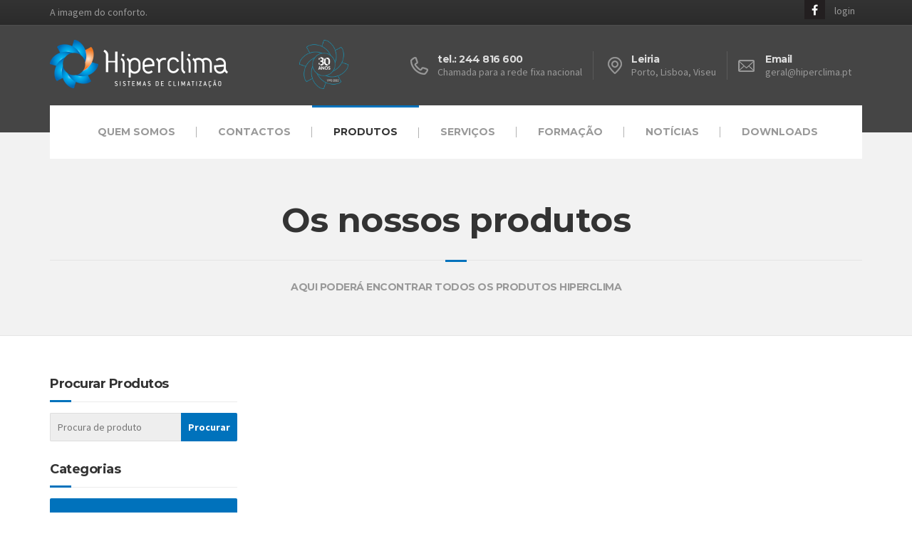

--- FILE ---
content_type: text/html; charset=UTF-8
request_url: https://www.hiperclima.pt/categoria-produtos/caldeiras-2?marcas%5B%5D=32&
body_size: 4854
content:
<!DOCTYPE html>
<html lang="pt-PT">
<head>
	<meta charset="UTF-8"/>
	<title>Hiperclima - Sistemas de Climatização</title>
	<meta name="viewport" content="width=device-width, initial-scale=1.0"/>

    <link rel="icon" href="https://www.hiperclima.pt/images/favicon.ico" type="image/x-icon">
    <link rel="shortcut icon" href="https://www.hiperclima.pt/images/favicon.ico" type="image/x-icon" />
	<link rel="stylesheet" href="https://fonts.googleapis.com/css?family=Source+Sans+Pro%3A400,700%3Alatin%7CMontserrat%3A700%3Alatin"/>
	<link href='https://fonts.googleapis.com/css?family=Raleway:400,300,500,700,800' rel='stylesheet' type='text/css'>
	<link rel="stylesheet" href="https://www.hiperclima.pt/css/prettyPhoto.css"/>
	<link rel="stylesheet" href="https://www.hiperclima.pt/css/font-awesome.css"/>
	<link rel="stylesheet" href="https://www.hiperclima.pt/css/style.css"/>
	<link rel="stylesheet" href="https://www.hiperclima.pt/css/shop.css"/>
	<link rel="stylesheet" type="text/css" href="https://www.hiperclima.pt/css/component.css" />
	<script type="text/javascript" src="https://www.hiperclima.pt/js/jquery.min.js"></script>
	<script type="text/javascript" src="https://www.hiperclima.pt/js/isotope.js"></script>
	<script type="text/javascript" src="https://www.hiperclima.pt/js/imagesloaded.js"></script>
	<script type="text/javascript" src="https://www.hiperclima.pt/js/modernizr.js"></script>
	<script type="text/javascript" src="https://www.hiperclima.pt/js/slick.min.js"></script>
	
  
</head>
<body class="woocommerce-page">

<div class="boxed-container">
	<div class="top">
		<div class="container">
			<div class="row">
				<div class="col-xs-12 col-md-6">
					<div class="top__left">A imagem do conforto.</div>
				</div>
				<div class="col-xs-12 col-md-6">
					<div class="top__right">
						<ul id="menu-top-menu" class="navigation--top">
															<li><a class="social-icons__link" href="https://pt-pt.facebook.com/HiperclimaSA" target="_blank"><i class="fa fa-facebook"></i></a></li>
																				  
														<li><a href="https://www.hiperclima.pt/login?login_redirect_url=https://www.hiperclima.pt/categoria-produtos/caldeiras-2">login</a></li>
							
						</ul>
					</div>
				</div>
			</div>
		</div>
	</div>
	<header class="header">
		<div class="container">
			<div class="logo">
				<a href="https://www.hiperclima.pt/">
					<!--<img src="https://www.hiperclima.pt/images/hiperclima.png" alt="Hiperclima" class="img-responsive"/>-->
					<img src="https://www.hiperclima.pt/images/logo-hiperclima-para-fundo-escuro-2023.png" alt="Hiperclima" class="img-responsive" />
				</a>
				<!--<img src="https://www.hiperclima.pt/images/25anos.png" alt="25 Anos">-->
				<!--<img src="https://www.hiperclima.pt/images/30-anos-simbolo-fundos-escuros.png" style="max-width: 69px;max-height: 67px;" alt="30 Anos">-->
				<img src="https://www.hiperclima.pt/images/30-anos-normal-200.png" style="max-width: 69px;max-height: 69px;" alt="30 Anos">
			</div>
			<div class="header-widgets  header-widgets-desktop">
				<div class="widget  widget-icon-box">
					<div class="icon-box">
						<!--<i class="fa  fa-phone  fa-3x"></i>-->
						<div class="icon-box__text">
							<h4 class="icon-box__title">tel.: 244 816 600</h4>
							<!--<span class="icon-box__subtitle">fax: 244 816 618</span>-->
							<span class="icon-box__subtitle">Chamada para a rede fixa nacional</span>
						</div>
					</div>
				</div>
				<div class="widget  widget-icon-box">
					<div class="icon-box">
						<!--<i class="fa fa-home fa-3x"></i>-->
						<div class="icon-box__text">
							<h4 class="icon-box__title">Leiria</h4>
							<span class="icon-box__subtitle">Porto, Lisboa, Viseu</span>
						</div>
					</div>
				</div>
				<div class="widget  widget-icon-box">
					<div class="icon-box">
						<!--<i class="fa  fa-clock-o  fa-3x"></i>-->
						<div class="icon-box__text">
							<h4 class="icon-box__title">Email</h4>
							<span class="icon-box__subtitle">geral@hiperclima.pt</span>
						</div>
					</div>
				</div>
				<!--<div class="widget  widget-social-icons">	-->
				<!--	<a class="social-icons__link" href="#" target="_blank"><i class="fa  fa-facebook"></i></a>-->
				<!--	<a class="social-icons__link" href="#" target="_blank"><i class="fa  fa-twitter"></i></a>-->
				<!--	<a class="social-icons__link" href="#" target="_blank"><i class="fa  fa-youtube"></i></a>-->
				<!--</div>	-->
			</div>
			<!-- Toggle Button for Mobile Navigation -->
			<button type="button" class="navbar-toggle" data-toggle="collapse" data-target="#buildpress-navbar-collapse">
				<span class="navbar-toggle__text">MENU</span>
				<span class="navbar-toggle__icon-bar">
					<span class="icon-bar"></span>
					<span class="icon-bar"></span>
					<span class="icon-bar"></span>
				</span>
			</button>
		</div>
		<div class="sticky-offset js-sticky-offset"></div>
		<div class="container">
			<div class="navigation">
				<div class="collapse  navbar-collapse" id="buildpress-navbar-collapse">
					<ul id="menu-main-menu" class="navigation--main">
												<li ><a href="https://www.hiperclima.pt/hiperclima">Quem somos</a></li>
						<li ><a href="https://www.hiperclima.pt/contactos">Contactos</a></li>
						<li class="current-menu-item"><a href="https://www.hiperclima.pt/produtos">Produtos</a></li>
						<li >
															<a href="https://www.hiperclima.pt/servico/assistencia-tecnica-1">Serviços</a>
													</li>

						<!--<li ><a href="https://www.hiperclima.pt/campanhas">Campanhas</a></li>-->
						<li ><a href="https://www.hiperclima.pt/formacao">Formação</a></li>
						<li ><a href="https://www.hiperclima.pt/noticias">Notícias</a></li>
						<li><a target="_blank" href="http://files.hiperclima.pt">Downloads</a></li>
					</ul>
				</div>
			</div>
		</div>
		<div class="container">
			<!--<div class="header-widgets  hidden-md  hidden-lg">
				<div class="widget  widget-icon-box">
					<div class="icon-box">
						<div class="icon-box__text">
							<h4 class="icon-box__title">tel.: 244 816 600</h4>
							<span class="icon-box__subtitle">fax: 244 816 618</span>
						</div>
					</div>
				</div>
				<div class="widget  widget-icon-box">
					<div class="icon-box">
						<div class="icon-box__text">
							<h4 class="icon-box__title">Leiria</h4>
							<span class="icon-box__subtitle">Porto, Lisboa, Viseu</span>
						</div>
					</div>
				</div>
				<div class="widget  widget-icon-box">
					<div class="icon-box">
						<div class="icon-box__text">
							<h4 class="icon-box__title">Email</h4>
							<span class="icon-box__subtitle">geral@hiperclima.pt</span>
						</div>
					</div>
				</div>-->
				<!--<div class="widget  widget-social-icons">
					<a class="social-icons__link" href="#" target="_blank"><i class="fa fa-facebook"></i></a>
					<a class="social-icons__link" href="#" target="_blank"><i class="fa fa-twitter"></i></a>
					<a class="social-icons__link" href="#" target="_blank"><i class="fa fa-youtube"></i></a>
				</div>	-->
			<!--</div>-->
		</div>
	</header>
	<div class="main-title">
		<div class="container">
			<h1 class="main-title__primary">Os nossos produtos</h1>
			<h3 class="main-title__secondary">Aqui poderá encontrar todos os produtos Hiperclima</h3>
		</div>
	</div>
	<!--<div class="breadcrumbs ">
		<div class="container">
			<span typeof="v:Breadcrumb"><a rel="v:url" property="v:title" title="Go to BuildPress." href="index.html" class="home">BuildPress</a></span>
			<span property="v:title">Shop</span>
		</div>
	</div>-->
	<div class="master-container">
		<div class="container">
        <div class="spacer"></div>
			<div class="row">
				<div class="col-xs-12  col-md-9  col-md-push-3" role="main">
					<div class="row">
						<div class="col-xs-12">
												</div>
					</div>
					<ul class="products row">
						
					</ul>

					<nav class="pagination text-center">
						<!--
<ul class="page-numbers">
	<li><span class="page-numbers current"><span class="sr-only">Page </span>1</span></li>
	<li><a class="page-numbers" href="#"><span class="sr-only">Page </span>2</a></li>
	<li><a class="next page-numbers" href="#"><i class="fa fa-caret-right"></i></a></li>
</ul>

-->						<!--<ul class="page-numbers">
							<li><span class="page-numbers current">1</span></li>
							<li><a class="page-numbers" href="#">2</a></li>
							<li><a class="next page-numbers" href="#"><i class="fa fa-caret-right"></i></a></li>
						</ul>-->
					</nav>



				</div>
				<div class="col-xs-12  col-md-3  col-md-pull-9">
					<div class="sidebar shop-sidebar">
						<!-- Search Widget -->
						<div class="widget woocommerce widget_product_search push-down-30">
							<h4 class="sidebar__headings">Procurar Produtos</h4>
							<form method="get" id="searchform" class="woocommerce-product-search" action="https://www.hiperclima.pt/produtos">
								<div>
									<label class="screen-reader-text" for="s">Procura de produto</label>
									<input type="text" value="" name="s" id="s" placeholder="Procura de produto"/>
									<input type="submit" id="searchsubmit" value="Procurar"/>
									<input type="hidden" name="post_type" value="product"/>
								</div>
							</form>
						</div>

						<!-- Product categories Widget -->
						<div class="widget woocommerce widget_product_categories push-down-30">
	<h4 class="sidebar__headings">Categorias</h4>
	<ul class="product-categories">
										
			<li class="current-menu-item" >				<a href="https://www.hiperclima.pt/categoria-produtos/caldeiras-2?marcas[]=32&amp;">Caldeiras</a>			</li>
								
			<li  >				<a href="https://www.hiperclima.pt/categoria-produtos/ar-condicionado-1?marcas[]=32&amp;">Ar Condicionado</a>			</li>
								
			<li  >				<a href="https://www.hiperclima.pt/categoria-produtos/chao-radiante-3?marcas[]=32&amp;">Ch&atilde;o Radiante</a>			</li>
								
			<li  >				<a href="https://www.hiperclima.pt/categoria-produtos/pressurizacao-captacao-e-abastecimento-262?marcas[]=32&amp;">Pressuriza&ccedil;&atilde;o, capta&ccedil;&atilde;o e abastecimento</a>			</li>
								
			<li  >				<a href="https://www.hiperclima.pt/categoria-produtos/circuladores-265?marcas[]=32&amp;">Circuladores</a>			</li>
								
			<li  >				<a href="https://www.hiperclima.pt/categoria-produtos/queimadores-10?marcas[]=32&amp;">Queimadores</a>			</li>
								
			<li  >				<a href="https://www.hiperclima.pt/categoria-produtos/radiadores-11?marcas[]=32&amp;">Radiadores</a>			</li>
								
			<li  >				<a href="https://www.hiperclima.pt/categoria-produtos/recuperadores-de-calor-12?marcas[]=32&amp;">Recuperadores de Calor</a>			</li>
								
			<li  >				<a href="https://www.hiperclima.pt/categoria-produtos/termoacumuladores-13?marcas[]=32&amp;">Termoacumuladores</a>			</li>
								
			<li  >				<a href="https://www.hiperclima.pt/categoria-produtos/toalheiros-14?marcas[]=32&amp;">Toalheiros</a>			</li>
								
			<li  >				<a href="https://www.hiperclima.pt/categoria-produtos/drenagem-e-efluentes-271?marcas[]=32&amp;">Drenagem e efluentes</a>			</li>
								
			<li  >				<a href="https://www.hiperclima.pt/categoria-produtos/analisadores-de-combustao-275?marcas[]=32&amp;">Analisadores de combust&atilde;o</a>			</li>
								
			<li  >				<a href="https://www.hiperclima.pt/categoria-produtos/detectores-de-fugas-277?marcas[]=32&amp;">Detectores de fugas</a>			</li>
								
			<li  >				<a href="https://www.hiperclima.pt/categoria-produtos/ventiloconvectores-280?marcas[]=32&amp;">Ventiloconvectores</a>			</li>
								
			<li  >				<a href="https://www.hiperclima.pt/categoria-produtos/vasos-de-expansao-295?marcas[]=32&amp;">Vasos de expans&atilde;o</a>			</li>
								
			<li  >				<a href="https://www.hiperclima.pt/categoria-produtos/comandos-343?marcas[]=32&amp;">Comandos</a>			</li>
								
			<li  >				<a href="https://www.hiperclima.pt/categoria-produtos/controladores-348?marcas[]=32&amp;">Controladores</a>			</li>
								
			<li  >				<a href="https://www.hiperclima.pt/categoria-produtos/purificadores-de-ar-352?marcas[]=32&amp;">Purificadores de ar</a>			</li>
								
			<li  >				<a href="https://www.hiperclima.pt/categoria-produtos/depositos-de-inercia-356?marcas[]=32&amp;">Dep&oacute;sitos de in&eacute;rcia</a>			</li>
								
			<li  >				<a href="https://www.hiperclima.pt/categoria-produtos/bombas-de-calor-152?marcas[]=32&amp;">Bombas de calor</a>			</li>
								
			<li  >				<a href="https://www.hiperclima.pt/categoria-produtos/sistemas-solares-154?marcas[]=32&amp;">Sistemas Solares</a>			</li>
								
			<li  >				<a href="https://www.hiperclima.pt/categoria-produtos/permutadores-de-placas-173?marcas[]=32&amp;">Permutadores de placas</a>			</li>
								
			<li  >				<a href="https://www.hiperclima.pt/categoria-produtos/salamandras-203?marcas[]=32&amp;">Salamandras</a>			</li>
								
			<li  >				<a href="https://www.hiperclima.pt/categoria-produtos/acessorios-211?marcas[]=32&amp;">Acess&oacute;rios</a>			</li>
								
			<li  >				<a href="https://www.hiperclima.pt/categoria-produtos/termostatos-e-cronotermostatos-214?marcas[]=32&amp;">Termostatos e cronotermostatos</a>			</li>
								
			<li  >				<a href="https://www.hiperclima.pt/categoria-produtos/vmc-216?marcas[]=32&amp;">VMC</a>			</li>
								
			<li  >				<a href="https://www.hiperclima.pt/categoria-produtos/refrigeracao-244?marcas[]=32&amp;">Refrigera&ccedil;&atilde;o</a>			</li>
								
			<li  >				<a href="https://www.hiperclima.pt/categoria-produtos/ventilacao-246?marcas[]=32&amp;">Ventila&ccedil;&atilde;o</a>			</li>
								
			<li  >				<a href="https://www.hiperclima.pt/categoria-produtos/chillers-249?marcas[]=32&amp;">Chillers</a>			</li>
				<!--<li><a href="#">Ar Condicionado</a></li>
		<li class="current-menu-item"><a href="#">Caldeiras</a></li>
		<li><a href="#">Chão Radiante</a></li>
		<li><a href="#">Controle e Comando</a></li>
		<li><a href="#">Depósito Gasóleo</a></li>-->
	</ul>
</div>						<!-- Top rated products Widget -->
						<div class="widget woocommerce widget_top_rated_products push-down-30">
	<h4 class="sidebar__headings">Filtro Marcas</h4>
	<form class="ac-custom ac-checkbox ac-checkmark" action="https://www.hiperclima.pt/categoria-produtos/caldeiras-2" method="get">
		<div class="row">
							<div class="col-xs-12">
					<label>
										
						<input type="checkbox" value="1" id="Ferroli" name="marcas[]" />						<label for="Ferroli">Ferroli</label>
										</label>
				</div>
							<div class="col-xs-12">
					<label>
										
						<input type="checkbox" value="2" id="De Dietrich" name="marcas[]" />						<label for="De Dietrich">De Dietrich</label>
										</label>
				</div>
							<div class="col-xs-12">
					<label>
										
						<input type="checkbox" value="3" id="Samsung" name="marcas[]" />						<label for="Samsung">Samsung</label>
										</label>
				</div>
							<div class="col-xs-12">
					<label>
										
						<input type="checkbox" value="4" id="Sabiana" name="marcas[]" />						<label for="Sabiana">Sabiana</label>
										</label>
				</div>
							<div class="col-xs-12">
					<label>
										
						<input type="checkbox" value="5" id="Daikin" name="marcas[]" />						<label for="Daikin">Daikin</label>
										</label>
				</div>
							<div class="col-xs-12">
					<label>
										
						<input type="checkbox" value="6" id="HCI" name="marcas[]" />						<label for="HCI">HCI</label>
										</label>
				</div>
							<div class="col-xs-12">
					<label>
										
						<input type="checkbox" value="7" id="Centrometal" name="marcas[]" />						<label for="Centrometal">Centrometal</label>
										</label>
				</div>
							<div class="col-xs-12">
					<label>
										
						<input type="checkbox" value="14" id="Global" name="marcas[]" />						<label for="Global">Global</label>
										</label>
				</div>
							<div class="col-xs-12">
					<label>
										
						<input type="checkbox" value="15" id="Solzaima" name="marcas[]" />						<label for="Solzaima">Solzaima</label>
										</label>
				</div>
							<div class="col-xs-12">
					<label>
										
						<input type="checkbox" value="16" id="BR Baenninger" name="marcas[]" />						<label for="BR Baenninger">BR Baenninger</label>
										</label>
				</div>
							<div class="col-xs-12">
					<label>
										
						<input type="checkbox" value="17" id="Caleffi" name="marcas[]" />						<label for="Caleffi">Caleffi</label>
										</label>
				</div>
							<div class="col-xs-12">
					<label>
										
						<input type="checkbox" value="20" id="Cipriani" name="marcas[]" />						<label for="Cipriani">Cipriani</label>
										</label>
				</div>
							<div class="col-xs-12">
					<label>
										
						<input type="checkbox" value="21" id="Grundfos" name="marcas[]" />						<label for="Grundfos">Grundfos</label>
										</label>
				</div>
							<div class="col-xs-12">
					<label>
										
						<input type="checkbox" value="22" id="Mitsubishi Electric" name="marcas[]" />						<label for="Mitsubishi Electric">Mitsubishi Electric</label>
										</label>
				</div>
							<div class="col-xs-12">
					<label>
										
						<input type="checkbox" value="24" id="Sicctech" name="marcas[]" />						<label for="Sicctech">Sicctech</label>
										</label>
				</div>
							<div class="col-xs-12">
					<label>
										
						<input type="checkbox" value="27" id="B Max" name="marcas[]" />						<label for="B Max">B Max</label>
										</label>
				</div>
							<div class="col-xs-12">
					<label>
										
						<input type="checkbox" value="28" id="Videira" name="marcas[]" />						<label for="Videira">Videira</label>
										</label>
				</div>
							<div class="col-xs-12">
					<label>
										
						<input type="checkbox" value="29" id="Premix" name="marcas[]" />						<label for="Premix">Premix</label>
										</label>
				</div>
							<div class="col-xs-12">
					<label>
										
						<input type="checkbox" value="31" id="Arco" name="marcas[]" />						<label for="Arco">Arco</label>
										</label>
				</div>
							<div class="col-xs-12">
					<label>
										
						<input type="checkbox" value="32" id="Testo" name="marcas[]" checked/>						<label for="Testo">Testo</label>
										</label>
				</div>
							<div class="col-xs-12">
					<label>
										
						<input type="checkbox" value="34" id="Innova" name="marcas[]" />						<label for="Innova">Innova</label>
										</label>
				</div>
							<div class="col-xs-12">
					<label>
										
						<input type="checkbox" value="35" id="HC" name="marcas[]" />						<label for="HC">HC</label>
										</label>
				</div>
							<div class="col-xs-12">
					<label>
										
						<input type="checkbox" value="36" id="Likitech" name="marcas[]" />						<label for="Likitech">Likitech</label>
										</label>
				</div>
							<div class="col-xs-12">
					<label>
										
						<input type="checkbox" value="37" id="Delta Dore" name="marcas[]" />						<label for="Delta Dore">Delta Dore</label>
										</label>
				</div>
						<div class="col-xs-12">
				<input type="submit" class="button add_to_cart_button" value="Aplicar filtro" style="width: 100%;">
			</div>
		</div>
	</form>
</div>						</div>
				</div>
			</div>
		</div>
	</div>

<footer>


		<div class="footer">
			<div class="container">
				<div class="row">
					<div class="col-xs-12 col-md-4">
						<div class="widget  widget_text  push-down-30">
							<h6 class="footer__headings">SOBRE NÓS</h6>
							<div class="textwidget">
								<img src="https://www.hiperclima.pt/images/hiperclima-black.png" alt="Hiperclima" />
								<br><br>
								A Hiperclima tem vindo a adoptar um posicionamento ajustado ao mercado e à concorrência, mantendo uma atitude global de inovação, criatividade e antecipação, apostando na modernização e flexibilidade estrutural.
								<br><br>
								<strong><a href="https://www.hiperclima.pt/hiperclima" class="read-more">LER MAIS</a></strong>
							</div>
						</div>
					</div>
					<div class="col-xs-12  col-md-4">
						<div class="widget  widget_nav_menu  push-down-30">
							<h6 class="footer__headings">NAVEGAÇÃO</h6>
							<div class="menu-top-menu-container">
								<ul id="menu-top-menu-1" class="menu">
									<!--<li><a href="https://www.hiperclima.pt/">Home</a></li>-->
									<li><a href="https://www.hiperclima.pt/hiperclima">Quem somos</a></li>
									<li><a href="https://www.hiperclima.pt/contactos">Contactos</a>
									<li><a href="https://www.hiperclima.pt/produtos">Produtos</a>
									<li>
																					<a href="https://www.hiperclima.pt/servico/assistencia-tecnica-1">Serviços</a>
																			</li>
									<li><a href="https://www.hiperclima.pt/formacao">Formação</a>
									<li><a href="https://www.hiperclima.pt/noticias">Notícias</a>
										<li><a href="http://files.hiperclima.pt/" target="_blank">Downloads</a>
									<!--<li><a href="https://www.hiperclima.pt/campanhas">Campanhas</a>-->
									
								</ul>
							</div>
						</div>
					</div>
					<div class="col-xs-12  col-md-4">
						<div class="widget  widget_text  push-down-30">
						    <h6 class="footer__headings">Informação ao Consumidor:</h6>
						    <div class="textwidget">Em cumprimento ao n.º1, do Art.º 18º, da Lei 144/2015, de 08 de Setembro, as entidades RAL estão disponíveis para consulta em <a href="http://www.consumidor.pt" target="_blank">www.consumidor.pt</a>
						    </div><br>
						    <div  class="textwidget">
							<div><a href="http://www.electrao.pt" target="_blank"><img src="https://www.hiperclima.pt/images/logo_eletrao.png"></a></div><div><p align=justify">De acordo com o Decreto-Lei nº 152-D/2017 de 11 de Dezembro, transferimos a responsabilidade pela gestão de resíduos de embalagens primárias, secundárias e embalagens de serviço, e pela gestão de resíduos de equipamentos eléctricos e electrónicos para o ELECTRÃO – Associação de Gestão de Resíduos</p>
						    </div><br>
						    <div>
							<a href="https://www.livroreclamacoes.pt/inicio" target="_blank"><img src="https://www.hiperclima.pt/images/i010901.png"></a>
						    </div>

						</div>
					</div>
					
				</div>
			</div>
		</div>
		<div class="footer-bottom">
			<div class="container">
				<div class="footer-bottom__left">
					&copy; Copyright 2019 <b>Hiperclima</b> All Rights Reserved.
				</div>
				<!--<div class="footer-bottom__right">
					&copy; 1896 - 2014 <strong>BuildPress, LCC</strong>. All rights reserved.
				</div>-->
				<a class="go-top" href="#"><i class="fa fa-angle-up"></i></a>
			</div>
		</div>
	</footer>
</div><!-- end of .boxed-container -->

<script>

	$('.recaptcha-form').submit(function (event, skipRecaptcha) {

		if(skipRecaptcha) {
            return;
        }

		event.preventDefault();
		grecaptcha.reset();
		grecaptcha.execute();

	});


	function onSubmit(token) {
		$('.recaptcha-form').trigger('submit', [true]);
	}
</script>
<script src='https://www.google.com/recaptcha/api.js'></script>

<script type="text/javascript" src="https://www.hiperclima.pt/js/almond.js"></script>
<script type="text/javascript" src="https://www.hiperclima.pt/js/underscore.js"></script>
<script type="text/javascript" src="https://www.hiperclima.pt/js/jquery.prettyPhoto.js"></script>
<script type="text/javascript" src="https://www.hiperclima.pt/js/header_carousel.js"></script>
<script type="text/javascript" src="https://www.hiperclima.pt/js/sticky_navbar.js"></script>
<script type="text/javascript" src="https://www.hiperclima.pt/js/simplemap.js"></script>
<script type="text/javascript" src="https://www.hiperclima.pt/js/main.min.js"></script>
<script type="text/javascript" src="https://www.hiperclima.pt/js/main.js"></script>
<script src="https://www.hiperclima.pt/js/svgcheckbx.js"></script>

</body>
</html>


--- FILE ---
content_type: text/css
request_url: https://www.hiperclima.pt/css/shop.css
body_size: 6232
content:
.clear{clear:both}.nobr{white-space:nowrap}.woocommerce .col2-set,.woocommerce-page .col2-set{width:100%}.woocommerce .col2-set:after,.woocommerce .col2-set:before,.woocommerce-page .col2-set:after,.woocommerce-page .col2-set:before{content:" ";display:table}.woocommerce .col2-set:after,.woocommerce-page .col2-set:after{clear:both}.woocommerce .col2-set .col-1,.woocommerce-page .col2-set .col-1{float:left;width:48%}.woocommerce .col2-set .col-2,.woocommerce-page .col2-set .col-2{float:right;width:48%}.woocommerce img,.woocommerce-page img{height:auto;max-width:100%}.woocommerce #content div.product div.images,.woocommerce div.product div.images,.woocommerce-page #content div.product div.images,.woocommerce-page div.product div.images{float:left;width:48%}.woocommerce #content div.product div.thumbnails:after,.woocommerce #content div.product div.thumbnails:before,.woocommerce div.product div.thumbnails:after,.woocommerce div.product div.thumbnails:before,.woocommerce-page #content div.product div.thumbnails:after,.woocommerce-page #content div.product div.thumbnails:before,.woocommerce-page div.product div.thumbnails:after,.woocommerce-page div.product div.thumbnails:before{content:" ";display:table}.woocommerce #content div.product div.thumbnails:after,.woocommerce div.product div.thumbnails:after,.woocommerce-page #content div.product div.thumbnails:after,.woocommerce-page div.product div.thumbnails:after{clear:both}.woocommerce #content div.product div.thumbnails a,.woocommerce div.product div.thumbnails a,.woocommerce-page #content div.product div.thumbnails a,.woocommerce-page div.product div.thumbnails a{float:left;width:30.75%;margin-right:3.8%}.woocommerce #content div.product div.thumbnails a.last,.woocommerce div.product div.thumbnails a.last,.woocommerce-page #content div.product div.thumbnails a.last,.woocommerce-page div.product div.thumbnails a.last{margin-right:0}.woocommerce #content div.product div.thumbnails a.first,.woocommerce div.product div.thumbnails a.first,.woocommerce-page #content div.product div.thumbnails a.first,.woocommerce-page div.product div.thumbnails a.first{clear:both}.woocommerce #content div.product div.summary,.woocommerce div.product div.summary,.woocommerce-page #content div.product div.summary,.woocommerce-page div.product div.summary{float:right;width:48%}.woocommerce #content div.product .woocommerce-tabs,.woocommerce div.product .woocommerce-tabs,.woocommerce-page #content div.product .woocommerce-tabs,.woocommerce-page div.product .woocommerce-tabs{clear:both}.woocommerce #content div.product .woocommerce-tabs ul.tabs:after,.woocommerce #content div.product .woocommerce-tabs ul.tabs:before,.woocommerce div.product .woocommerce-tabs ul.tabs:after,.woocommerce div.product .woocommerce-tabs ul.tabs:before,.woocommerce-page #content div.product .woocommerce-tabs ul.tabs:after,.woocommerce-page #content div.product .woocommerce-tabs ul.tabs:before,.woocommerce-page div.product .woocommerce-tabs ul.tabs:after,.woocommerce-page div.product .woocommerce-tabs ul.tabs:before{content:" ";display:table}.woocommerce #content div.product .woocommerce-tabs ul.tabs:after,.woocommerce div.product .woocommerce-tabs ul.tabs:after,.woocommerce-page #content div.product .woocommerce-tabs ul.tabs:after,.woocommerce-page div.product .woocommerce-tabs ul.tabs:after{clear:both}.woocommerce #content div.product .woocommerce-tabs ul.tabs li,.woocommerce div.product .woocommerce-tabs ul.tabs li,.woocommerce-page #content div.product .woocommerce-tabs ul.tabs li,.woocommerce-page div.product .woocommerce-tabs ul.tabs li{display:inline-block}.woocommerce #content div.product #reviews .comment:after,.woocommerce #content div.product #reviews .comment:before,.woocommerce div.product #reviews .comment:after,.woocommerce div.product #reviews .comment:before,.woocommerce-page #content div.product #reviews .comment:after,.woocommerce-page #content div.product #reviews .comment:before,.woocommerce-page div.product #reviews .comment:after,.woocommerce-page div.product #reviews .comment:before{content:" ";display:table}.woocommerce #content div.product #reviews .comment:after,.woocommerce div.product #reviews .comment:after,.woocommerce-page #content div.product #reviews .comment:after,.woocommerce-page div.product #reviews .comment:after{clear:both}.woocommerce #content div.product #reviews .comment img,.woocommerce div.product #reviews .comment img,.woocommerce-page #content div.product #reviews .comment img,.woocommerce-page div.product #reviews .comment img{float:right;height:auto}.woocommerce #content .quantity input::-webkit-inner-spin-button,.woocommerce #content .quantity input::-webkit-outer-spin-button,.woocommerce #quantity input::-webkit-inner-spin-button,.woocommerce #quantity input::-webkit-outer-spin-button,.woocommerce-page #content .quantity input::-webkit-inner-spin-button,.woocommerce-page #content .quantity input::-webkit-outer-spin-button,.woocommerce-page #quantity input::-webkit-inner-spin-button,.woocommerce-page #quantity input::-webkit-outer-spin-button{display:none}.woocommerce .related:after,.woocommerce .related:before,.woocommerce .upsells.products:after,.woocommerce .upsells.products:before,.woocommerce-page .related:after,.woocommerce-page .related:before,.woocommerce-page .upsells.products:after,.woocommerce-page .upsells.products:before{content:" ";display:table}.woocommerce .related:after,.woocommerce .upsells.products:after,.woocommerce-page .related:after,.woocommerce-page .upsells.products:after{clear:both}.woocommerce .related ul,.woocommerce .related ul.products,.woocommerce .upsells.products ul,.woocommerce .upsells.products ul.products,.woocommerce-page .related ul,.woocommerce-page .related ul.products,.woocommerce-page .upsells.products ul,.woocommerce-page .upsells.products ul.products{float:none}/*.woocommerce .related ul li.product,.woocommerce .related ul.products li.product,.woocommerce .upsells.products ul li.product,.woocommerce .upsells.products ul.products li.product,.woocommerce-page .related ul li.product,.woocommerce-page .related ul.products li.product,.woocommerce-page .upsells.products ul li.product,.woocommerce-page .upsells.products ul.products li.product{width:48%}*/.woocommerce .related ul li.product img,.woocommerce .related ul.products li.product img,.woocommerce .upsells.products ul li.product img,.woocommerce .upsells.products ul.products li.product img,.woocommerce-page .related ul li.product img,.woocommerce-page .related ul.products li.product img,.woocommerce-page .upsells.products ul li.product img,.woocommerce-page .upsells.products ul.products li.product img{width:100%;height:auto}

.woocommerce .woocommerce-result-count,.woocommerce-page .woocommerce-result-count{float:left}.woocommerce .woocommerce-ordering,.woocommerce-page .woocommerce-ordering{float:right}.woocommerce .woocommerce-pagination ul.page-numbers:after,.woocommerce .woocommerce-pagination ul.page-numbers:before,.woocommerce-page .woocommerce-pagination ul.page-numbers:after,.woocommerce-page .woocommerce-pagination ul.page-numbers:before{content:" ";display:table}.woocommerce .woocommerce-pagination ul.page-numbers:after,.woocommerce-page .woocommerce-pagination ul.page-numbers:after{clear:both}.woocommerce .woocommerce-pagination ul.page-numbers li,.woocommerce-page .woocommerce-pagination ul.page-numbers li{display:inline-block}.woocommerce #content table.cart img,.woocommerce table.cart img,.woocommerce-page #content table.cart img,.woocommerce-page table.cart img{height:auto}.woocommerce #content table.cart td.actions,.woocommerce table.cart td.actions,.woocommerce-page #content table.cart td.actions,.woocommerce-page table.cart td.actions{text-align:right}.woocommerce #content table.cart td.actions .input-text,.woocommerce table.cart td.actions .input-text,.woocommerce-page #content table.cart td.actions .input-text,.woocommerce-page table.cart td.actions .input-text{width:80px}.woocommerce #content table.cart td.actions .coupon,.woocommerce table.cart td.actions .coupon,.woocommerce-page #content table.cart td.actions .coupon,.woocommerce-page table.cart td.actions .coupon{float:left}.woocommerce #content table.cart td.actions .coupon label,.woocommerce table.cart td.actions .coupon label,.woocommerce-page #content table.cart td.actions .coupon label,.woocommerce-page table.cart td.actions .coupon label{display:none}.woocommerce .cart-collaterals,.woocommerce-page .cart-collaterals{width:100%}.woocommerce .cart-collaterals:after,.woocommerce .cart-collaterals:before,.woocommerce-page .cart-collaterals:after,.woocommerce-page .cart-collaterals:before{content:" ";display:table}.woocommerce .cart-collaterals:after,.woocommerce-page .cart-collaterals:after{clear:both}.woocommerce .cart-collaterals .related,.woocommerce-page .cart-collaterals .related{width:30.75%;float:left}.woocommerce .cart-collaterals .cross-sells,.woocommerce-page .cart-collaterals .cross-sells{width:48%;float:left}.woocommerce .cart-collaterals .cross-sells ul.products,.woocommerce-page .cart-collaterals .cross-sells ul.products{float:none}.woocommerce .cart-collaterals .cross-sells ul.products li,.woocommerce-page .cart-collaterals .cross-sells ul.products li{width:48%}.woocommerce .cart-collaterals .shipping_calculator,.woocommerce-page .cart-collaterals .shipping_calculator{width:48%;clear:right;float:right}.woocommerce .cart-collaterals .shipping_calculator:after,.woocommerce .cart-collaterals .shipping_calculator:before,.woocommerce-page .cart-collaterals .shipping_calculator:after,.woocommerce-page .cart-collaterals .shipping_calculator:before{content:" ";display:table}.woocommerce .cart-collaterals .shipping_calculator:after,.woocommerce-page .cart-collaterals .shipping_calculator:after{clear:both}.woocommerce .cart-collaterals .shipping_calculator .col2-set .col-1,.woocommerce .cart-collaterals .shipping_calculator .col2-set .col-2,.woocommerce-page .cart-collaterals .shipping_calculator .col2-set .col-1,.woocommerce-page .cart-collaterals .shipping_calculator .col2-set .col-2{width:47%}.woocommerce .cart-collaterals .cart_totals,.woocommerce-page .cart-collaterals .cart_totals{float:right;width:48%;text-align:right}.woocommerce ul.cart_list li:after,.woocommerce ul.cart_list li:before,.woocommerce ul.product_list_widget li:after,.woocommerce ul.product_list_widget li:before,.woocommerce-page ul.cart_list li:after,.woocommerce-page ul.cart_list li:before,.woocommerce-page ul.product_list_widget li:after,.woocommerce-page ul.product_list_widget li:before{content:" ";display:table}.woocommerce ul.cart_list li:after,.woocommerce ul.product_list_widget li:after,.woocommerce-page ul.cart_list li:after,.woocommerce-page ul.product_list_widget li:after{clear:both}.woocommerce ul.cart_list li img,.woocommerce ul.product_list_widget li img,.woocommerce-page ul.cart_list li img,.woocommerce-page ul.product_list_widget li img{float:right;height:auto}.woocommerce form .form-row:after,.woocommerce form .form-row:before,.woocommerce-page form .form-row:after,.woocommerce-page form .form-row:before{content:" ";display:table}.woocommerce form .form-row:after,.woocommerce-page form .form-row:after{clear:both}.woocommerce form .form-row label,.woocommerce-page form .form-row label{display:block}.woocommerce form .form-row label.checkbox,.woocommerce-page form .form-row label.checkbox{display:inline}.woocommerce form .form-row select,.woocommerce-page form .form-row select{width:100%}.woocommerce form .form-row .input-text,.woocommerce-page form .form-row .input-text{-webkit-box-sizing:border-box;-moz-box-sizing:border-box;box-sizing:border-box;width:100%}.woocommerce form .form-row-first,.woocommerce form .form-row-last,.woocommerce-page form .form-row-first,.woocommerce-page form .form-row-last{float:left;width:47%;overflow:visible}.woocommerce form .form-row-last,.woocommerce-page form .form-row-last{float:right}.woocommerce form .form-row-wide,.woocommerce-page form .form-row-wide{clear:both}.woocommerce #payment .form-row select,.woocommerce-page #payment .form-row select{width:auto}.woocommerce #payment .terms,.woocommerce-page #payment .terms{text-align:right;padding:0 1em}.woocommerce #payment #place_order,.woocommerce-page #payment #place_order{float:right}

@media screen and (max-width: 767px) {
  .woocommerce .cart-collaterals .cart_totals, .woocommerce-page .cart-collaterals .cart_totals { width:100%;}
}

/*  Woocommerce Theme overrides */
.shop-sidebar {margin-top:28px}
.products .product img {width:100%; height:auto}
body.woocommerce-page ul.products, .woocommerce ul.products, .product_list_widget { padding: 20px 0 0 0; list-style:none; margin-bottom: 0; }.product .images .slider {overflow:hidden;} .lista_relacionados .slick-prev {left:auto;right:48px;top:-35px;z-index:10;margin-top:0;}.lista_relacionados .slick-next {left:auto;right:10px;top:-35px;z-index:10;margin-top:0;}.lista_relacionados .slick-prev:hover, .lista_relacionados .slick-next:hover {color:#ccc;}.lista_relacionados .slick-prev:hover, .lista_relacionados .slick-prev:focus,.lista_relacionados .slick-next:hover,.lista_relacionados .slick-next:focus{color:#ccc;}.lista_relacionados .slick-prev:before,.lista_relacionados .slick-next:before{color: #999;}    .lista_relacionados button {width:28px;height:28px;line-height:1px;border:1px solid #ccc;}.lista_relacionados button i {font-size:24px;}

/*.woocommerce ul.products,.woocommerce-page ul.products{clear:both}.woocommerce ul.products:after,.woocommerce ul.products:before,.woocommerce-page ul.products:after,.woocommerce-page ul.products:before{content:" ";display:table}.woocommerce ul.products:after,.woocommerce-page ul.products:after{clear:both}.woocommerce ul.products li.product,.woocommerce-page ul.products li.product{float:left;margin:0 3.8% 2.992em 0;padding:0;position:relative;width:22.05%}.woocommerce ul.products li.first,.woocommerce-page ul.products li.first{clear:both}.woocommerce ul.products li.last,.woocommerce-page ul.products li.last{margin-right:0}.woocommerce-page.columns-1 ul.products li.product,.woocommerce.columns-1 ul.products li.product{width:100%;margin-right:0}.woocommerce-page.columns-2 ul.products li.product,.woocommerce.columns-2 ul.products li.product{width:48%}.woocommerce-page.columns-3 ul.products li.product,.woocommerce.columns-3 ul.products li.product{width:30.75%}.woocommerce-page.columns-5 ul.products li.product,.woocommerce.columns-5 ul.products li.product{width:16.95%}.woocommerce-page.columns-6 ul.products li.product,.woocommerce.columns-6 ul.products li.product{width:13.5%}*/


body.woocommerce-page ul.products li.product, .woocommerce ul.products li.product { margin-bottom: 45px;/*margin-right:15px;*/ }
body.woocommerce-page ul.products li.product .dados {padding:5px 0 5px 15px;}
body.woocommerce-page ul.products li.product a img, .woocommerce ul.products li.product a img { box-shadow: none; border-radius: 0; transition: all ease-in-out .1s; display: block; margin: 0 0 1em;/*box-shadow: 0 0 0 1px;*/ color: #999; }
body.woocommerce-page ul.products li.product a:hover img, .woocommerce ul.products li.product a:hover img { box-shadow: 0 0 0 1px; color: #0072bc; }
body.woocommerce-page ul.products li.product h3, .woocommerce ul.products li.product h3 { font-family: 'Raleway', sans-serif; padding:0;
margin: 0;
font-size: 14px;font-weight:300;letter-spacing:0;}
body.woocommerce-page ul.products li.product h4, .woocommerce ul.products li.product h4 { font-family: 'Raleway', sans-serif; padding:0;
margin: 0;
font-size: 13px;font-weight:300;font-style:italic;}
body.woocommerce-page ul.products li.product .price, .woocommerce ul.products li.product .price { font-family: 'Raleway', sans-serif;color: #0072bc; font-size: 16px; font-weight: normal; margin-top:5px;margin-bottom: 10px; display:inline-block}
body.woocommerce-page ul.products li.product .price del, .woocommerce ul.products li.product .price del { font-size: 16px; color: #999999; font-weight: normal; }
body.woocommerce-page ul.products li.product .onsale, .woocommerce ul.products li.product .onsale { margin: -7px -7px 0 0; }
body.woocommerce-page ul.products .star-rating, .woocommerce ul.products .star-rating { margin: 0 0 0 0; }
body.woocommerce-page a.add_to_cart_button, .woocommerce a.add_to_cart_button { width: 100%; text-align: center; text-transform: uppercase; font-family: "Montserrat", Helvetica, Arial, sans-serif; background: #eeeeee; border: none; box-shadow: none; text-shadow: none; color: #999999; padding: 15px 15px; border-radius: 2px; transition: all 200ms ease-out; margin-bottom: 0; }
body.woocommerce-page a.add_to_cart_button:hover, .woocommerce a.add_to_cart_button:hover { background: #0072bc; color: #333333; box-shadow: none; }
body.woocommerce-page .woocommerce-ordering, .woocommerce .woocommerce-ordering { margin: 0 0 20px 0; }
body.woocommerce-page .woocommerce-ordering .orderby, .woocommerce .woocommerce-ordering .orderby { border: 1px solid #dddddd; border-radius: 2px; background-color: #ffffff; padding: 10px; }
body.woocommerce-page span.onsale, .woocommerce span.onsale { background: #0072bc; text-shadow: none; box-shadow: none; height: 40px; width: 40px; color: #333333; }
body.woocommerce-page .wc-forward:after, .woocommerce .wc-forward:after { content: " \f0da"; font-family: "FontAwesome"; }
body.woocommerce-page .star-rating, .woocommerce .star-rating { color: #0072bc; }
body.woocommerce-page .star-rating:before, .woocommerce .star-rating:before { content: "\53\53\53\53\53"; color: #eeeeee; }

body.woocommerce-page { /* Tag Cloud Widget */ }body.woocommerce-page a.button, body.woocommerce-page input.button, body.woocommerce-page input.button.alt, body.woocommerce-page button.button { display: inline-block; background: #eeeeee; border: none; box-shadow: none; font-family: "Montserrat", Helvetica, Arial, sans-serif; text-transform: uppercase; padding: 15px 15px; margin-bottom: 5px; margin-right: 5px; color: #999999; text-shadow: none; transition: all 200ms ease-out; }body.woocommerce-page a.button:hover, body.woocommerce-page input.button:hover, body.woocommerce-page input.button.alt:hover, body.woocommerce-page button.button:hover { background: #0072bc; color: #fff; text-shadow: none; }body.woocommerce-page a.button:active, body.woocommerce-page input.button:active, body.woocommerce-page input.button.alt:active, body.woocommerce-page button.button:active { top: 0; }.checkout-button-actualizar { display: inline-block; box-shadow: none; font-family: "Montserrat", Helvetica, Arial, sans-serif; text-transform: uppercase; padding: 15px 15px; margin-bottom: 5px; margin-right: 5px; color: #999999; text-shadow: none; transition: all 200ms ease-out;  background-color: #f4f4f4; border-radius: 2px; border: 1px solid #ccc; }.checkout-button-actualizar:hover { background: #0072bc; color: #fff; text-shadow: none; }.checkout-button-actualizar:active { top: 0; }
body.woocommerce-page .woocommerce-product-rating { line-height: 1; margin-bottom: 20px; }
body.woocommerce-page .woocommerce-product-rating .star-rating { margin-top: 0; margin-right: 15px; }
body.woocommerce-page .woocommerce-result-count { font-size: 16px; margin: 18px 0 20px 0; }
@media (max-width: 640px) {
  body.woocommerce-page .woocommerce-result-count {font-size:14px;margin-right:30px;}
  .woocommerce .woocommerce-ordering, .woocommerce-page .woocommerce-ordering {float:left;}
  body.woocommerce-page a.button {font-size:12px;}
}
@media (max-width: 480px) {
  body.woocommerce-page a.button {font-size:11px;}
  .woocommerce-page div.product div.images, .woocommerce-page div.product div.summary {width:100%;}
  .woocommerce-page div.product div.summary {margin-bottom:30px;}
}
body.woocommerce-page nav.woocommerce-pagination { font-family: "Montserrat", Helvetica, Arial, sans-serif; padding-top: 30px; border-top: 1px solid rgba(0, 0, 0, 0.08); }
body.woocommerce-page nav.woocommerce-pagination ul { border: none; }
body.woocommerce-page nav.woocommerce-pagination ul li { border: none; background-color: #f2f2f2; margin: 0 2px; border-radius: 2px; }
body.woocommerce-page nav.woocommerce-pagination ul li .page-numbers { width: 45px; padding: 15px 0 16px 0; }
body.woocommerce-page nav.woocommerce-pagination ul li a { color: #999999; transition: all 200ms ease-out; }
body.woocommerce-page nav.woocommerce-pagination ul li a:hover { background-color: #0072bc; color: #333333; }
body.woocommerce-page nav.woocommerce-pagination ul li span.current { background-color: #0072bc; color: #333333; }
body.woocommerce-page nav.woocommerce-pagination ul li .prev, body.woocommerce-page nav.woocommerce-pagination ul li .next { color: #f2f2f2; }
body.woocommerce-page nav.woocommerce-pagination ul li .prev:hover, body.woocommerce-page nav.woocommerce-pagination ul li .next:hover { color: #0072bc; }
body.woocommerce-page nav.woocommerce-pagination ul li .prev:hover::before, body.woocommerce-page nav.woocommerce-pagination ul li .prev:hover::after, body.woocommerce-page nav.woocommerce-pagination ul li .next:hover::before, body.woocommerce-page nav.woocommerce-pagination ul li .next:hover::after { color: #333333; }
body.woocommerce-page nav.woocommerce-pagination ul li .prev { position: relative; }
body.woocommerce-page nav.woocommerce-pagination ul li .prev::before { transition: all 200ms ease-out; position: absolute; content: "\f0d9"; left: calc(50% - 3px); top: calc(50% - 6px); color: #999999; font-family: "FontAwesome"; }
body.woocommerce-page nav.woocommerce-pagination ul li .next { position: relative; }
body.woocommerce-page nav.woocommerce-pagination ul li .next::after { transition: all 200ms ease-out; position: absolute; content: "\f0da"; left: calc(50% - 3px); top: calc(50% - 6px); color: #999999; font-family: "FontAwesome"; }
body.woocommerce-page .widget_price_filter .ui-slider .ui-slider-handle, body.woocommerce-page .widget_price_filter .ui-slider .ui-slider-range { background: #333333; box-shadow: none; border: none; }
body.woocommerce-page .widget_price_filter .ui-slider .ui-slider-handle { top: -3px; }
body.woocommerce-page .widget_price_filter .ui-slider .ui-slider-handle:last-child { margin-left: -12px; }
body.woocommerce-page .widget_price_filter .price_slider_wrapper .ui-widget-content { background: #eeeeee; margin: 20px 0; }
body.woocommerce-page .widget_price_filter .price_slider_wrapper .price_label { font-size: 16px; line-height: 44px; }
body.woocommerce-page .widget_product_categories ul { list-style: none; padding: 0; }
body.woocommerce-page .widget_product_categories ul > li { margin: 2px 0; }
body.woocommerce-page .widget_product_categories ul > li > a { font-size: 13px; transition: all 200ms ease-out; display: block; background: #eeeeee; color: #999999; font-family: "Montserrat", Helvetica, Arial, sans-serif; border-radius: 2px; padding: 18px 20px; text-transform: uppercase; }
body.woocommerce-page .widget_product_categories ul > li > a:hover { background: #0072bc; color: #fff; text-decoration: none; }
body.woocommerce-page .widget_product_categories ul > li > a:active { background: #0072bc; border-color: rgba(0, 0, 0, 0.05); box-shadow: inset 0 1px 2px rgba(0, 0, 0, 0.125); color: #fff;  text-decoration: none; }
body.woocommerce-page .widget_product_categories ul > li.current-menu-item a { background: #0072bc; color: #fff; text-decoration: none; }
body.woocommerce-page .widget_product_categories ul > li:first-of-type { margin-top: 0; }
body.woocommerce-page .widget_product_categories ul .cat-parent a { margin: 2px 0; }
body.woocommerce-page .widget_product_categories ul .cat-parent a:first-of-type { margin-top: 0; }
body.woocommerce-page .widget_product_categories .children a { padding-left: 30px; }
body.woocommerce-page .widget_product_categories .children .children a { padding-left: 40px; }
body.woocommerce-page .widget_product_categories .children .children .children a { padding-left: 50px; }
body.woocommerce-page .widget_product_categories .children .children .children .children a { padding-left: 60px; }
body.woocommerce-page .widget_product_categories .children .children .children .children .children a { padding-left: 70px; }
body.woocommerce-page ul.product_list_widget a { color: #333333; }
body.woocommerce-page ul.product_list_widget li img { box-shadow: none; border-radius: 2px; width: 40px; height: 40px; margin-bottom: 15px; }
body.woocommerce-page .widget_product_search .screen-reader-text { display: none; }
body.woocommerce-page .widget_product_search #s { width: 100%; border: 1px solid #dddddd; background-color: #eeeeee; padding: 6px 5px 6px 10px; font-weight: normal; height: 40px; border-radius: 2px; margin-bottom: 10px; }
@media (min-width: 992px) { body.woocommerce-page .widget_product_search #s { float: left; width: 70%; border-top-right-radius: 0; border-bottom-right-radius: 0; border-right: none; } }
body.woocommerce-page .widget_product_search #s:focus { background: #ffffff; }
body.woocommerce-page .widget_product_search #searchsubmit { width: 100%; height: 40px; background: #0072bc; border: 0; color: #fff; font-weight: bold; border-radius: 2px; transition: all 200ms ease-out; }
@media (min-width: 992px) { body.woocommerce-page .widget_product_search #searchsubmit { border-top-left-radius: 0; border-bottom-left-radius: 0; width: 30%; } }
body.woocommerce-page .widget_product_search #searchsubmit:hover, body.woocommerce-page .widget_product_search #searchsubmit:focus { background: #0072bc; outline: none; }
body.woocommerce-page .tagcloud a { display: inline-block; background: #0072bc; padding: 5px 8px; margin: 2px 0; border-radius: 2px; color: #666666; transition: all 200ms ease-out; }
body.woocommerce-page .tagcloud a:hover { background: #0072bc; color: #333333; }
body.woocommerce-page div.product div.images img { box-shadow: none; border-radius: 2px; }
body.woocommerce-page div.product div.images div.thumbnails { padding-top: 0; }
body.woocommerce-page div.product p.price { color: #333333; font-size: 30px; font-weight: bold; font-family: "Montserrat", Helvetica, Arial, sans-serif; }
body.woocommerce-page div.product p.price ins { text-decoration: none; }
body.woocommerce-page div.product p.price del { font-family: "Source Sans Pro", Helvetica, Arial, sans-serif; font-weight: normal; }
body.woocommerce-page div.product form.cart div.quantity { margin-right: 0; float:left}
body.woocommerce-page div.product form.cart .button.single_add_to_cart_button { width: 75%; margin-left: 6%; margin-right: 0; padding:11px 15px}
body.woocommerce-page div.product form.cart .variations { width: 100%; }
body.woocommerce-page div.product form.cart .variations td.label { width: 20%; padding-right: 0; color: #333333; padding-top: 10px; }
body.woocommerce-page div.product form.cart .variations .value { width: 75%; padding-left: 5%; }
body.woocommerce-page div.product form.cart .variations select { width: 100%; border: 1px solid #dddddd; border-radius: 2px; background-color: #ffffff; padding: 10px; }
body.woocommerce-page div.product form.cart .variations .reset_variations { display: inline-block; }
body.woocommerce-page div.product form.cart .single_variation .price { color: #333333; font-family: "Montserrat", Helvetica, Arial, sans-serif; font-size: 16px; }
body.woocommerce-page div.product form.cart .single_variation .price del { color: #999999; font-family: "Source Sans Pro", Helvetica, Arial, sans-serif; font-size: 14px; }
body.woocommerce-page div.product form.cart .single_variation .price ins { text-decoration: none; }
body.woocommerce-page div.product .woocommerce-tabs ul.tabs { background-color: #eeeeee; border-radius: 2px; padding: 0; margin-bottom: 0; }
body.woocommerce-page div.product .woocommerce-tabs ul.tabs::before { display: none; }
body.woocommerce-page div.product .woocommerce-tabs ul.tabs li { border-radius: 0; background: #eeeeee; border: 1px solid transparent; border-radius: 2px; box-shadow: 0 0 0 2px #ffffff; }
body.woocommerce-page div.product .woocommerce-tabs ul.tabs li::after, body.woocommerce-page div.product .woocommerce-tabs ul.tabs li::before { display: none; }
body.woocommerce-page div.product .woocommerce-tabs ul.tabs li a { text-shadow: none; font-family: "Montserrat", Helvetica, Arial, sans-serif; text-transform: uppercase; color: #999999; padding: 17px 15px; }
body.woocommerce-page div.product .woocommerce-tabs ul.tabs li:hover a { color: #333333; }
body.woocommerce-page div.product .woocommerce-tabs ul.tabs li.active { background-color: #0072bc; border: 1px solid transparent; }
body.woocommerce-page div.product .woocommerce-tabs ul.tabs li.active a { color: #333333; }
body.woocommerce-page div.product .woocommerce-tabs h2 {font-family:"Raleway", Arial, sans-serif;font-size:13px;font-weight:500;text-transform:uppercase; }
body.woocommerce-page div.product .woocommerce-tabs h2:after {height:0;background:none;}
body.woocommerce-page div.product .woocommerce-tabs .commentlist { padding-left: 0; }
body.woocommerce-page #reviews #comments { width: 100%; }
body.woocommerce-page #reviews #comments ol.commentlist li .comment-text { border: 1px solid #eeeeee; }
body.woocommerce-page #reviews #comments ol.commentlist li .comment-text .meta { color: #666666; }
body.woocommerce-page #reviews .comment-reply-title { font-size: 18px; margin-top: 15px; }
body.woocommerce-page #reviews label { font-weight: normal; }
body.woocommerce-page .woocommerce-error, body.woocommerce-page .woocommerce-info, body.woocommerce-page .woocommerce-message { border-top: 0; background: #0072bc; text-shadow: none; padding: 6px 6px 6px 60px !important; color: #333333; line-height: 44px; font-family: "Montserrat", Helvetica, Arial, sans-serif; box-shadow: none; }
body.woocommerce-page .woocommerce-error .showlogin, body.woocommerce-page .woocommerce-error .showcoupon, body.woocommerce-page .woocommerce-info .showlogin, body.woocommerce-page .woocommerce-info .showcoupon, body.woocommerce-page .woocommerce-message .showlogin, body.woocommerce-page .woocommerce-message .showcoupon { color: #333333; text-decoration: underline; }
body.woocommerce-page .woocommerce-error .showlogin:hover, body.woocommerce-page .woocommerce-error .showcoupon:hover, body.woocommerce-page .woocommerce-info .showlogin:hover, body.woocommerce-page .woocommerce-info .showcoupon:hover, body.woocommerce-page .woocommerce-message .showlogin:hover, body.woocommerce-page .woocommerce-message .showcoupon:hover { color: #000000; }
body.woocommerce-page .woocommerce-error a.button, body.woocommerce-page .woocommerce-info a.button, body.woocommerce-page .woocommerce-message a.button { margin-right: 0; margin-bottom: 0; }
body.woocommerce-page .woocommerce-error::before, body.woocommerce-page .woocommerce-info::before, body.woocommerce-page .woocommerce-message::before { background-color: transparent; color: #333333; font-size: 18px; font-family: "FontAwesome"; padding-top: 0; box-shadow: none; top: calc(50% - 12px); }
body.woocommerce-page .woocommerce-error .wc-forward:after, body.woocommerce-page .woocommerce-info .wc-forward:after, body.woocommerce-page .woocommerce-message .wc-forward:after { display: none; }
body.woocommerce-page .woocommerce-message::before { content: "\f00c"; }
body.woocommerce-page .woocommerce-info::before { content: "\f129"; }
body.woocommerce-page .woocommerce-error::before { content: "\f00d"; }
body.woocommerce-page .short-description { padding-top: 15px; margin-top: 20px; margin-bottom: 20px; border-top: 1px solid rgba(0, 0, 0, 0.08); }
body.woocommerce-page .short-description::before { position: absolute; content: ""; background-color: #0072bc; height: 3px; width: 30px; top: -3px; left: 0; }
body.woocommerce-page .short-description p { margin-bottom: 0; }
body.woocommerce-page #review_form #respond input, body.woocommerce-page #review_form #respond textarea { border: 1px solid #dddddd; background-color: #eeeeee; padding: 8px; border-radius: 2px; }
body.woocommerce-page #review_form #respond input:focus, body.woocommerce-page #review_form #respond textarea:focus { background-color: #ffffff; outline: 0; }
body.woocommerce-page #review_form #respond input#submit { display: inline-block; background: #0072bc; color: #333333; border: none; box-shadow: none; font-family: "Montserrat", Helvetica, Arial, sans-serif; text-transform: uppercase; padding: 15px 15px; margin-bottom: 5px; margin-right: 5px; text-shadow: none; transition: all 200ms ease-out; }
body.woocommerce-page #review_form #respond input#submit:hover { background: #0072bc; text-shadow: none; }
body.woocommerce-page #review_form #respond input#submit:active { top: 0; outline: 0; }
body.woocommerce-page #review_form #respond input#submit:focus { outline: 0; }
body.woocommerce-page #review_form #respond .comment-reply-title { margin-bottom: 10px; }
body.woocommerce-page .upsells.products h2, body.woocommerce-page .related h2 { font-size: 18px; }
/*body.woocommerce-page .upsells.products ul.products li.product, body.woocommerce-page .related ul.products li.product { width: 22.05%; }*/
body.woocommerce-page p.stars a { color: #0072bc; }
body.woocommerce-page .entry-summary .entry-title { font-size: 30px; margin-bottom: 5px; }
@media (max-width: 480px) {
  body.woocommerce-page .entry-summary .entry-title {margin-top:0;font-size:25px;}
  body.woocommerce-page div.product p.price {font-size:20px;}
}
body.woocommerce-page .quantity { width: 19%; border-radius: 2px; }
body.woocommerce-page .quantity input.qty { width: 100%; height: 44px; border-color: #dddddd; border-size: 2px; color: #999999; font-family: "Montserrat", Helvetica, Arial, sans-serif; }
body.woocommerce-page .quantity .minus, body.woocommerce-page .quantity .plus { height: 22px; box-shadow: none; background: transparent; border-color: #dddddd; color: #999999; text-shadow: none; }
body.woocommerce-page .quantity .minus:hover, body.woocommerce-page .quantity .plus:hover { color: #333333; background: #0072bc; }
body.woocommerce-page button.button.alt { background: #0072bc; text-shadow: none; outline: none; border-radius: 2px; color: #333333; }
body.woocommerce-page button.button.alt:hover { background: #0072bc; color: #333333; text-shadow: none; }
body.woocommerce-page table.cart th { color: #333333; text-transform: uppercase; padding: 15px 12px; }
body.woocommerce-page table.cart .product-remove { padding: 8px; width: 30px; }
body.woocommerce-page table.cart .product-remove a.remove { color: #333333; background-color: #eeeeee; border-radius: 2px; height: 30px; width: 30px; line-height: 30px; }
body.woocommerce-page table.cart .product-remove a.remove:hover { background-color: #333333; color: #eeeeee; }
.woocommerce a.remove{display: block;
font-size: 1.5em;
height: 1em;
width: 1em;
text-align: center;
line-height: 1;
border-radius: 100%;
color: red!important;
text-decoration: none;
font-weight: 700;
border: 0;}
body.woocommerce-page table.shop_table .product-remove a.remove {color: #333!important; background-color: #eee; border-radius: 2px; height: 30px; width: 30px; line-height: 30px;}
body.woocommerce-page table.shop_table .product-remove a.remove:hover {color:#fff !Important}
body.woocommerce-page table.cart .product-thumbnail { padding-left: 0; border-radius: 2px; }
body.woocommerce-page table.cart .product-thumbnail .attachment-shop_thumbnail { margin-bottom: 0; }
body.woocommerce-page table.cart .product-name a { color: #999999; font-family: "Montserrat", Helvetica, Arial, sans-serif; font-size: 12px; }
body.woocommerce-page table.cart .product-price { font-family: "Montserrat", Helvetica, Arial, sans-serif; font-weight: bold; font-size: 12px; }
body.woocommerce-page table.cart .product-quantity .quantity { width: 60px; margin: 0; }
body.woocommerce-page table.cart .product-quantity .quantity input.qty { height: 30px; font-size: 12px; }
body.woocommerce-page table.cart .product-quantity .quantity .minus, body.woocommerce-page table.cart .product-quantity .quantity .plus { height: 15px; }
body.woocommerce-page table.cart .product-subtotal .amount { font-family: "Montserrat", Helvetica, Arial, sans-serif; font-weight: bold; color: #333333; }
body.woocommerce-page table.cart td.actions .coupon .input-text { background-color: #fff; border: 1px solid #eee; box-shadow: none; width: 100px; height:28px; padding-left:4px; margin-right: 12px; }
body.woocommerce-page table.cart td.actions .coupon .input-text:focus { background-color: #ffffff; }
body.woocommerce-page table.cart td.actions input.button { height: 30px; font-size: 12px; padding: 10px 15px; }
body.woocommerce-page table.cart td.actions input.button.alt { margin: 0 0 0 6px; background: #0072bc; color: #333333; }
body.woocommerce-page table.cart td.actions input.button.alt:hover { background: #0072bc; }
body.woocommerce-page .cart-collaterals .cart_totals h2 { font-size: 18px; text-align: left; margin-top: 18px; }
body.woocommerce-page .cart-collaterals .cart_totals table { border: 1px solid rgba(0, 0, 0, 0.12); border-radius: 2px; width: 100%; }
body.woocommerce-page .cart-collaterals .cart_totals table tr th, body.woocommerce-page .cart-collaterals .cart_totals table tr td { border-top: 1px solid rgba(0, 0, 0, 0.12); padding: 10px 15px; }
body.woocommerce-page .cart-collaterals .cart_totals table tr th { border-right: 1px solid rgba(0, 0, 0, 0.12); width: 45%; color: #333333; text-transform: uppercase; font-family: "Montserrat", Helvetica, Arial, sans-serif; }
body.woocommerce-page .cart-collaterals .cart_totals table tr td { background-color: #eeeeee; text-align: left; font-family: "Montserrat", Helvetica, Arial, sans-serif; font-size: 12px; vertical-align: middle; }
body.woocommerce-page .cart-collaterals .cart_totals table tr td strong .amount { color: #333333; }
body.woocommerce-page .cart-collaterals .shipping_calculator h2 .shipping-calculator-button { font-size: 18px; color: #333333; }
body.woocommerce-page .cart-collaterals .shipping_calculator h2 .shipping-calculator-button::after { content: "\f0d7"; font-family: "FontAwesome"; }
body.woocommerce-page form .form-row textarea, body.woocommerce-page form .form-row select, body.woocommerce-page form .form-row input.input-text { background-color: #f2f2f2; border-radius: 2px; border: 1px solid #dddddd; box-shadow: none; width: 100%; padding: 10px; }
body.woocommerce-page form .form-row textarea:focus, body.woocommerce-page form .form-row input.input-text:focus { background-color: #ffffff; }
body.woocommerce-page form .form-row .chosen-container-single .chosen-single { background: #eeeeee; border: 1px solid #dddddd; box-shadow: none; height: 40px; vertical-align: middle; border-radius: 2px; padding: 5px 10px; color: #999999; }
body.woocommerce-page .cross-sells h2 { font-size: 18px; }
body.woocommerce-page #customer_details .checkbox { display: inline-block; margin: 0 20px 0 0; }
body.woocommerce-page form.checkout_coupon { padding-bottom: 6px; }
body.woocommerce-page #payment { background: #eeeeee; border-radius: 2px; padding: 0 10px; border: 1px solid #dddddd; color: #333333; }
body.woocommerce-page #payment #place_order { background-color: #0072bc; color: #333333; }
body.woocommerce-page #payment #place_order:hover { background-color: #0072bc; }
body.woocommerce-page #payment ul.payment_methods { border-bottom: 1px solid #dddddd; }
body.woocommerce-page #payment ul.payment_methods li input { margin-right: 5px; vertical-align: middle; }
body.woocommerce-page #payment div.form-row { border-top: 0; }
body.woocommerce-page #payment div.payment_box { background: #eeeeee; border: 1px solid #dddddd; box-shadow: none; border-radius: 2px; }
body.woocommerce-page #payment div.payment_box:after { border-bottom-color: #dddddd; }
body.woocommerce-page table.shop_table th { color: #333333; }
body.woocommerce-page table.shop_table tfoot td { color: #333333; }
body.woocommerce-page a.button.added:before { top: 12px; right: -22px; }
body.woocommerce-page td.product-name dl.variation dd { margin-bottom: 0; }

body.woocommerce-shop-page .sidebar:first-of-type { margin-top: 28px; }

.product a:hover {text-decoration:none}
.rating span {color:#0072bc}
.product_list_widget li {margin-bottom:10px}
.woocommerce table.shop_table{border:1px solid rgba(0,0,0,.1);margin:0 -1px 24px 0;text-align:left;width:100%;border-collapse:separate;border-radius:5px}
.woocommerce table.shop_table th{font-weight:700;padding:9px 12px}
.woocommerce table.shop_table td{border-top:1px solid rgba(0,0,0,.1);padding:6px 12px;vertical-align:middle}
.woocommerce table.shop_table td small{font-weight:400}
.woocommerce table.shop_table tbody:first-child tr:first-child td,
.woocommerce table.shop_table tbody:first-child tr:first-child th{border-top:0}
.woocommerce table.shop_table tbody th,.woocommerce table.shop_table tfoot td,
.woocommerce table.shop_table tfoot th{font-weight:700;border-top:1px solid rgba(0,0,0,.1)}
body.woocommerce-page .quantity .qty{width: 100%;
height: 44px; text-align:center;
border: 1px solid #ddd;
border-radius: 2px;
color: #999;
font-family: "Montserrat",Helvetica,Arial,sans-serif;
padding: 0 0 0 10px;}
body.woocommerce-page table.shop_table td.actions input.button {height: 30px; font-size: 12px; line-height:12px; padding: 10px 15px;}
.wc-proceed-to-checkout a.checkout-button {border-radius:2px;border:1px solid #ccc!important;font-weight:normal;background-color:#f4f4f4!important;color:#999!Important; text-align:center; width:100%; margin-top:20px}
.wc-proceed-to-checkout a.checkout-button:hover {background-color: #0072bc !Important; color: #fff !Important; }
.entry-summary  .woocommerce-product-rating > .rating{float:left; margin:0 4px 0 0}
.woocommerce-review-link{margin-left:10px}

.widget_top_rated_products label{font-family: "Montserrat",Helvetica,Arial,sans-serif;margin-left:35px;text-transform:uppercase;font-size:15px;color:#999;margin-top:2px;}
.widget_top_rated_products input[type="checkbox"] {background:#eee;}
.ac-custom.ac-checkbox.ac-checkmark div {margin-bottom:4px;}

h1.product_title, body.woocommerce-page div.product p.price {font-family:"Raleway", Arial, sans-serif;font-weight:bold;}
.product_meta {font-family:"Raleway", Arial, sans-serif;font-size:15px;color:#333;margin-bottom:30px;}
@media (max-width: 480px) {
  .product_meta {font-size:12px;margin-bottom:10px;}
}

.product_meta > div {margin-bottom:4px;}
.product_meta b {font-weight:700;}

body.woocommerce-page .related h2 {font-family:"Raleway", Arial, sans-serif;font-weight:300;font-size:23px;margin-top:40px;}
@media (max-width: 480px) {
  body.woocommerce-page .related h2 {font-size:20px;}
}
  

.woocommerce .related h2 {font-family:"Raleway", Arial, sans-serif;font-weight:300;font-size:23px;margin-top:40px;}
@media (max-width: 480px) {
  .woocommerce .related h2 {font-size:18px;}
}
.campanha .woocommerce a.add_to_cart_button {padding:10px 13px;font-size:12px;}
.campanha .woocommerce a.add_to_cart_button:hover {color:#fff;}/*  Bootstrap Clearfix */@media (min-width:767px){  .products .col-md-3:nth-child(4n+1){    clear: none;  }  .products .col-sm-4:nth-child(3n+1){    clear: left;  }}@media (min-width:992px){  .products .col-lg-3:nth-child(4n+1),  .products .col-sm-4:nth-child(3n+1){    clear: none;  }  .products .col-md-3:nth-child(4n+1){    clear: left;  }}@media (min-width:1200px){  .products .col-md-3:nth-child(4n+1),  .products .col-sm-4:nth-child(3n+1){    clear: none;  }  .products .col-lg-3:nth-child(4n+1){    clear: left;  }}

--- FILE ---
content_type: text/css
request_url: https://www.hiperclima.pt/css/component.css
body_size: 447
content:


.ac-custom input[type="checkbox"],
.ac-custom label::before {
	width: 25px;
	height: 25px;
	top: 50%;
	left: 15px;
	margin-top: -15px;
	position: absolute;
	cursor: pointer;
}

.ac-custom input[type="checkbox"]{
	opacity: 0;
	-webkit-appearance: none;
	display: inline-block;
	vertical-align: middle;
	z-index: 100;
}

.ac-custom label::before {
	content: '';
	background:#eee;
   border-radius:3px;
	-webkit-transition: opacity 0.3s;
	transition: opacity 0.3s;
}


.ac-custom input[type="checkbox"]:checked + label{
	color: #0273BC;
} 

.ac-custom input[type="checkbox"]:checked + label::before {
	opacity: 1;
}

/* General SVG and path styles */

.ac-custom svg {
	position: absolute;
	width: 16px;
	height: 16px;
	top: 50%;
	margin-top: -10px;
	left: 19px;
	pointer-events: none;
}

.ac-custom svg path {
	stroke: #333;
	stroke-width: 10px;
	stroke-linecap: round;
	stroke-linejoin: round;
	fill: none;
}

--- FILE ---
content_type: application/javascript
request_url: https://www.hiperclima.pt/js/svgcheckbx.js
body_size: 4055
content:
if( document.createElement('svg').getAttributeNS ) {

	var checkbxsCross = Array.prototype.slice.call( document.querySelectorAll( 'form.ac-cross input[type="checkbox"]' ) ),
		radiobxsFill = Array.prototype.slice.call( document.querySelectorAll( 'form.ac-fill input[type="radio"]' ) ),
		checkbxsCheckmark = Array.prototype.slice.call( document.querySelectorAll( 'form.ac-checkmark input[type="checkbox"]' ) ),
		radiobxsCircle = Array.prototype.slice.call( document.querySelectorAll( 'form.ac-circle input[type="radio"]' ) ),
		checkbxsBoxfill = Array.prototype.slice.call( document.querySelectorAll( 'form.ac-boxfill input[type="checkbox"]' ) ),
		radiobxsSwirl = Array.prototype.slice.call( document.querySelectorAll( 'form.ac-swirl input[type="radio"]' ) ),
		checkbxsDiagonal = Array.prototype.slice.call( document.querySelectorAll( 'form.ac-diagonal input[type="checkbox"]' ) ),
		checkbxsList = Array.prototype.slice.call( document.querySelectorAll( 'form.ac-list input[type="checkbox"]' ) ),
		pathDefs = {
			cross : ['M 20 20 L 75 75','M 75 20 L 20 75'],
			fill : ['M15.833,24.334c2.179-0.443,4.766-3.995,6.545-5.359 c1.76-1.35,4.144-3.732,6.256-4.339c-3.983,3.844-6.504,9.556-10.047,13.827c-2.325,2.802-5.387,6.153-6.068,9.866 c2.081-0.474,4.484-2.502,6.425-3.488c5.708-2.897,11.316-6.804,16.608-10.418c4.812-3.287,11.13-7.53,13.935-12.905 c-0.759,3.059-3.364,6.421-4.943,9.203c-2.728,4.806-6.064,8.417-9.781,12.446c-6.895,7.477-15.107,14.109-20.779,22.608 c3.515-0.784,7.103-2.996,10.263-4.628c6.455-3.335,12.235-8.381,17.684-13.15c5.495-4.81,10.848-9.68,15.866-14.988 c1.905-2.016,4.178-4.42,5.556-6.838c0.051,1.256-0.604,2.542-1.03,3.672c-1.424,3.767-3.011,7.432-4.723,11.076 c-2.772,5.904-6.312,11.342-9.921,16.763c-3.167,4.757-7.082,8.94-10.854,13.205c-2.456,2.777-4.876,5.977-7.627,8.448 c9.341-7.52,18.965-14.629,27.924-22.656c4.995-4.474,9.557-9.075,13.586-14.446c1.443-1.924,2.427-4.939,3.74-6.56 c-0.446,3.322-2.183,6.878-3.312,10.032c-2.261,6.309-5.352,12.53-8.418,18.482c-3.46,6.719-8.134,12.698-11.954,19.203 c-0.725,1.234-1.833,2.451-2.265,3.77c2.347-0.48,4.812-3.199,7.028-4.286c4.144-2.033,7.787-4.938,11.184-8.072 c3.142-2.9,5.344-6.758,7.925-10.141c1.483-1.944,3.306-4.056,4.341-6.283c0.041,1.102-0.507,2.345-0.876,3.388 c-1.456,4.114-3.369,8.184-5.059,12.212c-1.503,3.583-3.421,7.001-5.277,10.411c-0.967,1.775-2.471,3.528-3.287,5.298 c2.49-1.163,5.229-3.906,7.212-5.828c2.094-2.028,5.027-4.716,6.33-7.335c-0.256,1.47-2.07,3.577-3.02,4.809'],
			checkmark : ['M16.667,62.167c3.109,5.55,7.217,10.591,10.926,15.75 c2.614,3.636,5.149,7.519,8.161,10.853c-0.046-0.051,1.959,2.414,2.692,2.343c0.895-0.088,6.958-8.511,6.014-7.3 c5.997-7.695,11.68-15.463,16.931-23.696c6.393-10.025,12.235-20.373,18.104-30.707C82.004,24.988,84.802,20.601,87,16'],
			circle : ['M34.745,7.183C25.078,12.703,13.516,26.359,8.797,37.13 c-13.652,31.134,9.219,54.785,34.77,55.99c15.826,0.742,31.804-2.607,42.207-17.52c6.641-9.52,12.918-27.789,7.396-39.713 C85.873,20.155,69.828-5.347,41.802,13.379'],
			boxfill : ['M6.987,4.774c15.308,2.213,30.731,1.398,46.101,1.398 c9.74,0,19.484,0.084,29.225,0.001c2.152-0.018,4.358-0.626,6.229,1.201c-5.443,1.284-10.857,2.58-16.398,2.524 c-9.586-0.096-18.983,2.331-28.597,2.326c-7.43-0.003-14.988-0.423-22.364,1.041c-4.099,0.811-7.216,3.958-10.759,6.81 c8.981-0.104,17.952,1.972,26.97,1.94c8.365-0.029,16.557-1.168,24.872-1.847c2.436-0.2,24.209-4.854,24.632,2.223 c-14.265,5.396-29.483,0.959-43.871,0.525c-12.163-0.368-24.866,2.739-36.677,6.863c14.93,4.236,30.265,2.061,45.365,2.425 c7.82,0.187,15.486,1.928,23.337,1.903c2.602-0.008,6.644-0.984,9,0.468c-2.584,1.794-8.164,0.984-10.809,1.165 c-13.329,0.899-26.632,2.315-39.939,3.953c-6.761,0.834-13.413,0.95-20.204,0.938c-1.429-0.001-2.938-0.155-4.142,0.436 c5.065,4.68,15.128,2.853,20.742,2.904c11.342,0.104,22.689-0.081,34.035-0.081c9.067,0,20.104-2.412,29.014,0.643 c-4.061,4.239-12.383,3.389-17.056,4.292c-11.054,2.132-21.575,5.041-32.725,5.289c-5.591,0.124-11.278,1.001-16.824,2.088 c-4.515,0.885-9.461,0.823-13.881,2.301c2.302,3.186,7.315,2.59,10.13,2.694c15.753,0.588,31.413-0.231,47.097-2.172 c7.904-0.979,15.06,1.748,22.549,4.877c-12.278,4.992-25.996,4.737-38.58,5.989c-8.467,0.839-16.773,1.041-25.267,0.984 c-4.727-0.031-10.214-0.851-14.782,1.551c12.157,4.923,26.295,2.283,38.739,2.182c7.176-0.06,14.323,1.151,21.326,3.07 c-2.391,2.98-7.512,3.388-10.368,4.143c-8.208,2.165-16.487,3.686-24.71,5.709c-6.854,1.685-13.604,3.616-20.507,4.714 c-1.707,0.273-3.337,0.483-4.923,1.366c2.023,0.749,3.73,0.558,5.95,0.597c9.749,0.165,19.555,0.31,29.304-0.027 c15.334-0.528,30.422-4.721,45.782-4.653'],
			swirl : ['M49.346,46.341c-3.79-2.005,3.698-10.294,7.984-8.89 c8.713,2.852,4.352,20.922-4.901,20.269c-4.684-0.33-12.616-7.405-14.38-11.818c-2.375-5.938,7.208-11.688,11.624-13.837 c9.078-4.42,18.403-3.503,22.784,6.651c4.049,9.378,6.206,28.09-1.462,36.276c-7.091,7.567-24.673,2.277-32.357-1.079 c-11.474-5.01-24.54-19.124-21.738-32.758c3.958-19.263,28.856-28.248,46.044-23.244c20.693,6.025,22.012,36.268,16.246,52.826 c-5.267,15.118-17.03,26.26-33.603,21.938c-11.054-2.883-20.984-10.949-28.809-18.908C9.236,66.096,2.704,57.597,6.01,46.371 c3.059-10.385,12.719-20.155,20.892-26.604C40.809,8.788,58.615,1.851,75.058,12.031c9.289,5.749,16.787,16.361,18.284,27.262 c0.643,4.698,0.646,10.775-3.811,13.746'],
			diagonal : ['M16.053,91.059c0.435,0,0.739-0.256,0.914-0.768 c3.101-2.85,5.914-6.734,8.655-9.865C41.371,62.438,56.817,44.11,70.826,24.721c3.729-5.16,6.914-10.603,10.475-15.835 c0.389-0.572,0.785-1.131,1.377-1.521'],
			list : ['M1.986,8.91c41.704,4.081,83.952,5.822,125.737,2.867 c17.086-1.208,34.157-0.601,51.257-0.778c21.354-0.223,42.706-1.024,64.056-1.33c18.188-0.261,36.436,0.571,54.609,0.571','M3.954,25.923c9.888,0.045,19.725-0.905,29.602-1.432 c16.87-0.897,33.825-0.171,50.658-2.273c14.924-1.866,29.906-1.407,44.874-1.936c19.9-0.705,39.692-0.887,59.586,0.45 c35.896,2.407,71.665-1.062,107.539-1.188']
		},
		animDefs = {
			cross : { speed : .2, easing : 'ease-in-out' },
			fill : { speed : .8, easing : 'ease-in-out' },
			checkmark : { speed : .2, easing : 'ease-in-out' },
			circle : { speed : .2, easing : 'ease-in-out' },
			boxfill : { speed : .8, easing : 'ease-in' },
			swirl : { speed : .8, easing : 'ease-in' },
			diagonal : { speed : .2, easing : 'ease-in-out' },
			list : { speed : .3, easing : 'ease-in-out' }
		};

	function createSVGEl( def ) {
		var svg = document.createElementNS("http://www.w3.org/2000/svg", "svg");
		if( def ) {
			svg.setAttributeNS( null, 'viewBox', def.viewBox );
			svg.setAttributeNS( null, 'preserveAspectRatio', def.preserveAspectRatio );
		}
		else {
			svg.setAttributeNS( null, 'viewBox', '0 0 100 100' );
		}
		svg.setAttribute( 'xmlns', 'http://www.w3.org/2000/svg' );
		return svg;
	}

	function controlCheckbox( el, type, svgDef ) {
		var svg = createSVGEl( svgDef );
		el.parentNode.appendChild( svg );
		
		el.addEventListener( 'change', function() {
			if( el.checked ) {
				draw( el, type );
			}
			else {
				reset( el );
			}
		} );
	}

	function controlRadiobox( el, type ) {
		var svg = createSVGEl();
		el.parentNode.appendChild( svg );
		el.addEventListener( 'change', function() {
			resetRadio( el );
			draw( el, type );
		} );
	}

	checkbxsCross.forEach( function( el, i ) { controlCheckbox( el, 'cross' ); } );
	radiobxsFill.forEach( function( el, i ) { controlRadiobox( el, 'fill' ); } );
	checkbxsCheckmark.forEach( function( el, i ) { controlCheckbox( el, 'checkmark' ); } );
	radiobxsCircle.forEach( function( el, i ) { controlRadiobox( el, 'circle' ); } );
	checkbxsBoxfill.forEach( function( el, i ) { controlCheckbox( el, 'boxfill' ); } );
	radiobxsSwirl.forEach( function( el, i ) { controlRadiobox( el, 'swirl' ); } );
	checkbxsDiagonal.forEach( function( el, i ) { controlCheckbox( el, 'diagonal' ); } );
	checkbxsList.forEach( function( el ) { controlCheckbox( el, 'list', { viewBox : '0 0 300 100', preserveAspectRatio : 'none' } ); } );

	function draw( el, type ) {
		var paths = [], pathDef, 
			animDef,
			svg = el.parentNode.querySelector( 'svg' );

		switch( type ) {
			case 'cross': pathDef = pathDefs.cross; animDef = animDefs.cross; break;
			case 'fill': pathDef = pathDefs.fill; animDef = animDefs.fill; break;
			case 'checkmark': pathDef = pathDefs.checkmark; animDef = animDefs.checkmark; break;
			case 'circle': pathDef = pathDefs.circle; animDef = animDefs.circle; break;
			case 'boxfill': pathDef = pathDefs.boxfill; animDef = animDefs.boxfill; break;
			case 'swirl': pathDef = pathDefs.swirl; animDef = animDefs.swirl; break;
			case 'diagonal': pathDef = pathDefs.diagonal; animDef = animDefs.diagonal; break;
			case 'list': pathDef = pathDefs.list; animDef = animDefs.list; break;
		};
		
		paths.push( document.createElementNS('http://www.w3.org/2000/svg', 'path' ) );

		if( type === 'cross' || type === 'list' ) {
			paths.push( document.createElementNS('http://www.w3.org/2000/svg', 'path' ) );
		}
		
		for( var i = 0, len = paths.length; i < len; ++i ) {
			var path = paths[i];
			svg.appendChild( path );

			path.setAttributeNS( null, 'd', pathDef[i] );

			var length = path.getTotalLength();
			// Clear any previous transition
			//path.style.transition = path.style.WebkitTransition = path.style.MozTransition = 'none';
			// Set up the starting positions
			path.style.strokeDasharray = length + ' ' + length;
			if( i === 0 ) {
				path.style.strokeDashoffset = Math.floor( length ) - 1;
			}
			else path.style.strokeDashoffset = length;
			// Trigger a layout so styles are calculated & the browser
			// picks up the starting position before animating
			path.getBoundingClientRect();
			// Define our transition
			path.style.transition = path.style.WebkitTransition = path.style.MozTransition  = 'stroke-dashoffset ' + animDef.speed + 's ' + animDef.easing + ' ' + i * animDef.speed + 's';
			// Go!
			path.style.strokeDashoffset = '0';
		}
	}

	function reset( el ) {
		Array.prototype.slice.call( el.parentNode.querySelectorAll( 'svg > path' ) ).forEach( function( el ) { el.parentNode.removeChild( el ); } );
	}

	function resetRadio( el ) {
		Array.prototype.slice.call( document.querySelectorAll( 'input[type="radio"][name="' + el.getAttribute( 'name' ) + '"]' ) ).forEach( function( el ) { 
			var path = el.parentNode.querySelector( 'svg > path' );
			if( path ) {
				path.parentNode.removeChild( path );
			}
		} );
	}

}

--- FILE ---
content_type: application/javascript
request_url: https://www.hiperclima.pt/js/simplemap.js
body_size: 1081
content:
/* global google, define */
define( ['jquery', 'underscore'], function ( $, _ ) {
	'use strict';
	/**
	 * Google Maps
	 *
	 * @link http://snazzymaps.com/style/27/shift-worker
	 */

	var mapOptions = {
		latLng:      '0,0',
		zoom:        5,
		type:        'ROADMAP',
		styles:      '',
		scrollwheel: false,
		draggable:   true,
		markers:     [
			{
				locationlatlng: '0,0',
				title:          'demo marker',
				custompinimage: '',
			}
		],
	};


	/**
	 * Constructor
	 * @param {jQuery selector} element where to create a map to
	 * @param {Object} options
	 */
	var SimpleMap = function( elm, options ) {
		this.mapOptions = $.extend( {}, mapOptions, options );
		this.elm = elm;
		this.setOptions();

		return this;
	};

	SimpleMap.prototype.setOptions = function() {
		this.mapOptions.latLng    = this.getLatLngFromString( this.mapOptions.latLng );
		this.mapOptions.center    = new google.maps.LatLng( this.mapOptions.latLng[0], this.mapOptions.latLng[1]);
		this.mapOptions.mapTypeId = this.getMapConstant();

		return this;
	};

	/**
	 * Returns the constant for the google maps
	 * @return MapTypeId
	 * @link https://developers.google.com/maps/documentation/javascript/maptypes#MapTypes
	 */
	SimpleMap.prototype.getMapConstant = function() {
		switch ( this.mapOptions.type.toLowerCase() ) {
			case 'roadmap':
				return google.maps.MapTypeId.ROADMAP;
			case 'satellite':
				return google.maps.MapTypeId.SATELLITE;
			case 'hybrid':
				return google.maps.MapTypeId.HYBRID;
			case 'terrain':
				return google.maps.MapTypeId.TERRAIN;
			default:
				return google.maps.MapTypeId.ROADMAP;
		}
	};

	/**
	 * Helper function to create lagLng array if the context is string
	 * Editing in-place.
	 * @return void
	 */
	SimpleMap.prototype.getLatLngFromString = function( str ) {
		if ( _.isString( str ) ) {
			return _.map( str.split( ',' ), function (val) {
				return parseFloat( val, 10 );
			} );
		} else {
			return str;
		}
	};


	SimpleMap.prototype.renderMap = function() {
		if( ! _.isUndefined( this.elm ) ) {
			this.map = new google.maps.Map( this.elm.get(0), this.mapOptions );
		} else {
			return false;
		}

		this.addMarkers();

		return this;
	};

	SimpleMap.prototype.addMarkers = function () {
		// add all markers
		$.each( this.mapOptions.markers, $.proxy( function ( i, val ) {
			var latLng = this.getLatLngFromString( val.locationlatlng );

			var marker = new google.maps.Marker( {
				position: new google.maps.LatLng( latLng[0], latLng[1] ),
				title:    val.title,
			} );

			if ( ! _( val.custompinimage).isEmpty() ) {
				marker.setIcon( val.custompinimage );
			}

			marker.setMap( this.map );
		}, this ) );
	};

	return SimpleMap;
} );

--- FILE ---
content_type: application/javascript
request_url: https://www.hiperclima.pt/js/main.js
body_size: 4320
content:
/* Placeholders.js v4.0.1 */
/*!
 * The MIT License
 *
 * Copyright (c) 2012 James Allardice
 *
 * Permission is hereby granted, free of charge, to any person obtaining a copy
 * of this software and associated documentation files (the "Software"), to
 * deal in the Software without restriction, including without limitation the
 * rights to use, copy, modify, merge, publish, distribute, sublicense, and/or
 * sell copies of the Software, and to permit persons to whom the Software is
 * furnished to do so, subject to the following conditions:
 *
 * The above copyright notice and this permission notice shall be included in
 * all copies or substantial portions of the Software.
 *
 * THE SOFTWARE IS PROVIDED "AS IS", WITHOUT WARRANTY OF ANY KIND, EXPRESS OR
 * IMPLIED, INCLUDING BUT NOT LIMITED TO THE WARRANTIES OF MERCHANTABILITY,
 * FITNESS FOR A PARTICULAR PURPOSE AND NONINFRINGEMENT. IN NO EVENT SHALL THE
 * AUTHORS OR COPYRIGHT HOLDERS BE LIABLE FOR ANY CLAIM, DAMAGES OR OTHER
 * LIABILITY, WHETHER IN AN ACTION OF CONTRACT, TORT OR OTHERWISE, ARISING
 * FROM, OUT OF OR IN CONNECTION WITH THE SOFTWARE OR THE USE OR OTHER DEALINGS
 * IN THE SOFTWARE.
 */
!function(a){"use strict";function b(){}function c(){try{return document.activeElement}catch(a){}}function d(a,b){for(var c=0,d=a.length;d>c;c++)if(a[c]===b)return!0;return!1}function e(a,b,c){return a.addEventListener?a.addEventListener(b,c,!1):a.attachEvent?a.attachEvent("on"+b,c):void 0}function f(a,b){var c;a.createTextRange?(c=a.createTextRange(),c.move("character",b),c.select()):a.selectionStart&&(a.focus(),a.setSelectionRange(b,b))}function g(a,b){try{return a.type=b,!0}catch(c){return!1}}function h(a,b){if(a&&a.getAttribute(B))b(a);else for(var c,d=a?a.getElementsByTagName("input"):N,e=a?a.getElementsByTagName("textarea"):O,f=d?d.length:0,g=e?e.length:0,h=f+g,i=0;h>i;i++)c=f>i?d[i]:e[i-f],b(c)}function i(a){h(a,k)}function j(a){h(a,l)}function k(a,b){var c=!!b&&a.value!==b,d=a.value===a.getAttribute(B);if((c||d)&&"true"===a.getAttribute(C)){a.removeAttribute(C),a.value=a.value.replace(a.getAttribute(B),""),a.className=a.className.replace(A,"");var e=a.getAttribute(I);parseInt(e,10)>=0&&(a.setAttribute("maxLength",e),a.removeAttribute(I));var f=a.getAttribute(D);return f&&(a.type=f),!0}return!1}function l(a){var b=a.getAttribute(B);if(""===a.value&&b){a.setAttribute(C,"true"),a.value=b,a.className+=" "+z;var c=a.getAttribute(I);c||(a.setAttribute(I,a.maxLength),a.removeAttribute("maxLength"));var d=a.getAttribute(D);return d?a.type="text":"password"===a.type&&g(a,"text")&&a.setAttribute(D,"password"),!0}return!1}function m(a){return function(){P&&a.value===a.getAttribute(B)&&"true"===a.getAttribute(C)?f(a,0):k(a)}}function n(a){return function(){l(a)}}function o(a){return function(){i(a)}}function p(a){return function(b){return v=a.value,"true"===a.getAttribute(C)&&v===a.getAttribute(B)&&d(x,b.keyCode)?(b.preventDefault&&b.preventDefault(),!1):void 0}}function q(a){return function(){k(a,v),""===a.value&&(a.blur(),f(a,0))}}function r(a){return function(){a===c()&&a.value===a.getAttribute(B)&&"true"===a.getAttribute(C)&&f(a,0)}}function s(a){var b=a.form;b&&"string"==typeof b&&(b=document.getElementById(b),b.getAttribute(E)||(e(b,"submit",o(b)),b.setAttribute(E,"true"))),e(a,"focus",m(a)),e(a,"blur",n(a)),P&&(e(a,"keydown",p(a)),e(a,"keyup",q(a)),e(a,"click",r(a))),a.setAttribute(F,"true"),a.setAttribute(B,T),(P||a!==c())&&l(a)}var t=document.createElement("input"),u=void 0!==t.placeholder;if(a.Placeholders={nativeSupport:u,disable:u?b:i,enable:u?b:j},!u){var v,w=["text","search","url","tel","email","password","number","textarea"],x=[27,33,34,35,36,37,38,39,40,8,46],y="#ccc",z="placeholdersjs",A=new RegExp("(?:^|\\s)"+z+"(?!\\S)"),B="data-placeholder-value",C="data-placeholder-active",D="data-placeholder-type",E="data-placeholder-submit",F="data-placeholder-bound",G="data-placeholder-focus",H="data-placeholder-live",I="data-placeholder-maxlength",J=100,K=document.getElementsByTagName("head")[0],L=document.documentElement,M=a.Placeholders,N=document.getElementsByTagName("input"),O=document.getElementsByTagName("textarea"),P="false"===L.getAttribute(G),Q="false"!==L.getAttribute(H),R=document.createElement("style");R.type="text/css";var S=document.createTextNode("."+z+" {color:"+y+";}");R.styleSheet?R.styleSheet.cssText=S.nodeValue:R.appendChild(S),K.insertBefore(R,K.firstChild);for(var T,U,V=0,W=N.length+O.length;W>V;V++)U=V<N.length?N[V]:O[V-N.length],T=U.attributes.placeholder,T&&(T=T.nodeValue,T&&d(w,U.type)&&s(U));var X=setInterval(function(){for(var a=0,b=N.length+O.length;b>a;a++)U=a<N.length?N[a]:O[a-N.length],T=U.attributes.placeholder,T?(T=T.nodeValue,T&&d(w,U.type)&&(U.getAttribute(F)||s(U),(T!==U.getAttribute(B)||"password"===U.type&&!U.getAttribute(D))&&("password"===U.type&&!U.getAttribute(D)&&g(U,"text")&&U.setAttribute(D,"password"),U.value===U.getAttribute(B)&&(U.value=T),U.setAttribute(B,T)))):U.getAttribute(C)&&(k(U),U.removeAttribute(B));Q||clearInterval(X)},J);e(a,"beforeunload",function(){M.disable()})}}(this),function(a,b){"use strict";var c=a.fn.val,d=a.fn.prop;b.Placeholders.nativeSupport||(a.fn.val=function(a){var b=c.apply(this,arguments),d=this.eq(0).data("placeholder-value");return void 0===a&&this.eq(0).data("placeholder-active")&&b===d?"":b},a.fn.prop=function(a,b){return void 0===b&&this.eq(0).data("placeholder-active")&&"value"===a?"":d.apply(this,arguments)})}(jQuery,this);

'use strict';
$( document ).ready(function() {

	var animateTopButton = $('.go-top'),
		htmBody = $('html, body');
		
	animateTopButton.click(function(){
	htmBody.animate({scrollTop: 0}, 'slow');
		return false;
	});
	
	/**
	 * remove the attributes and classes from collapsible navbar when the window is resized
	 */
	$( window ).on( 'resize', _.debounce( function () {
		if ( Modernizr.mq( '(min-width: 992px)' ) ) {
			$( '#buildpress-navbar-collapse' )
				.removeAttr( 'style' )
				.removeClass( 'in' );
		}
	}, 500 ) );

	
	$( '[data-toggle="tooltip"]' ).tooltip();



    $("a[data-rel^='prettyPhoto']").prettyPhoto({
        theme: 'pp_default',
		hook: 'data-rel',
		social_tools: ''
    });

/* ---------------------------------------------------
	Isotope Portfolio and Blog
-------------------------------------------------- */

/*-------------------------------------------------*/
	/* =  portfolio isotope
	/*-------------------------------------------------*/

	var winDow = $(window);
		// Needed variables
		var $container=$('.projects-container');
		var $filter=$('.filter');

		try{
			$container.imagesLoaded( function(){
				$container.show();
				$container.isotope({
					filter:'*',
					itemSelector: '.project-post',
					layoutMode:'masonry',
					animationOptions:{
						duration:750,
						easing:'linear'
					}
				});
			});
		} catch(err) {
		}

		winDow.bind('resize', function(){
			var selector = $filter.find('li.active a').attr('data-filter');

			try {
				$container.isotope({ 
					filter	: selector,
					animationOptions: {
						duration: 750,
						easing	: 'linear',
						queue	: false,
					}
				});
			} catch(err) {
			}
			return false;
		});
		
		// Isotope Filter 
		$filter.find('li').click(function(){
			var selector = $(this).find('a').attr('data-filter');

			try {
				$container.isotope({ 
					filter	: selector,
					 itemSelector: '.project-post',
					
					animationOptions: {
						duration: 750,
						easing	: 'linear',
						queue	: false,
						
					}
				});
			} catch(err) {

			}
			return false;
		});
		$('.filter li').click(function(){
			$('.filter li').removeClass('active');
			$(this).addClass('active');
		});
		 $('.filter a').click(function(){
			$('.filter li').removeClass('active');
			$(this).parent().addClass('active');
		});
       
       
    $('.seleccionar_ano').find('li').click(function(e){
      e.preventDefault();
      var selector = $(this).find('a').attr('data-filter');
      
      // des-seleccionou
      if ($(this).hasClass('selected')) {
        $(this).removeClass('selected');
        $('.historico').find('tbody').find(selector).fadeOut();
        retira_linhas_dos_totais(selector);
        
        var linhas_seleccionadas = $('.corrente').find('input[type="checkbox"]:checked').length;
        if (linhas_seleccionadas <= 0) {
          $('.totais').fadeOut(function(){
            $('.totais').find('.blue').html(0);
          });
        }
      }
      // seleccionou
      else {
        // já estavam outros seleccionados
        if ($('.seleccionar_ano').find('.selected').length > 0) {
          $(this).addClass('selected');
          $('.historico').find('tbody').find(selector).fadeIn();
        }
        // nao estavam outros seleccionados. esconde as linhas de todos excepto o seleccionado
        else{
        
          $(this).siblings().find('a').each(function(){
            $($(this).attr('data-filter')).each(function(){
              if($(this).find('input[type="checkbox"]').is(':checked')) {
                $(this).find('input[type="checkbox"]').click();
              }
            });
          });
          
          $(this).addClass('selected');
          $('.historico').find('tbody').find('tr').not('.totais').fadeOut();
          $('.historico').find('tbody').find(selector).fadeIn();
        }
      }
    });
    
    $('.corrente').find('input[type="checkbox"]').change(function() { 
      var linhas_seleccionadas = $('.corrente').find('input[type="checkbox"]:checked').length;
      if (linhas_seleccionadas <= 0) {
        $('.totais').fadeOut(function(){
          $('.totais').find('.blue').html(0);
        });
      }
      else {
        if ($(this).is(':checked')) {
          soma_coluna_conta_corrente($(this), ".total-doc", '+');  
          soma_coluna_conta_corrente($(this), ".total-iva", '+');
          soma_coluna_conta_corrente($(this), ".montante", '+');
          soma_coluna_conta_corrente($(this), ".acum", '+');
        }
        else {
          soma_coluna_conta_corrente($(this), ".total-doc", '-');  
          soma_coluna_conta_corrente($(this), ".total-iva", '-');
          soma_coluna_conta_corrente($(this), ".montante", '-');
          soma_coluna_conta_corrente($(this), ".acum", '-');
        }
      }
    });    $('.ac-custom.ac-checkbox.ac-checkmark').find('input[type="checkbox"]:checked').each(function(){      var svg = createSVGEl( '' );     $(this).parent().append( svg );      draw($(this)[0], 'checkmark' );    });
} );

function soma_coluna_conta_corrente(elemento, classe_coluna, op) {
  //op = op || '+';   

  //var valor_a_somar = $('.totais').find(classe_coluna).html().replace('.', '').replace(',', '.');  
  //var valor_ja_existente = elemento.parents('tr').find(classe_coluna).html().replace('.', '').replace(',', '.');    
  var valor_a_somar = $('.totais').find(classe_coluna).html();  
  var valor_ja_existente = elemento.parents('tr').find(classe_coluna).html();  
  
  var t;

  console.log('Original');
  console.log(valor_a_somar);
  console.log(valor_ja_existente);
  
  var valor_a_somar = valor_a_somar.replace('.', '').replace(',', '.');
  var valor_ja_existente = valor_ja_existente.replace('.', '').replace(',', '.');
  console.log('Replace');
  console.log(valor_a_somar);
  console.log(valor_ja_existente);
  
  var valor_a_somar = parseFloat(valor_a_somar);
  var valor_ja_existente = parseFloat(valor_ja_existente);
  console.log('Parse Float');
  console.log(valor_a_somar);
  console.log(valor_ja_existente);
  
  if (op == '-') {
    t = valor_a_somar - valor_ja_existente;
	console.log('-  t:'+t);
  }
  //if(elemento.is(":checked") || op=='+') {
  else {
    if ($('.totais').is(":hidden")) {
      $('.totais').fadeIn();
    }
    //t = parseFloat(valor_a_somar) + parseFloat(valor_ja_existente);
	t = valor_a_somar + valor_ja_existente;
	console.log('+  :'+t);
  }
  console.log('-------------------------');
  
  //t = parseFloat(t).toFixed(2);
  t = t.toFixed(2).replace('.', ',');
  //t = t.toLocaleString();
  $('.totais').find(classe_coluna).html(t);
}

function retira_linhas_dos_totais(selector) {
  if ($(selector).length) {
    $(selector).each(function(){
      if ($(this).find('input[type="checkbox"]').is(':checked')) {
        var elemento = $(this).find('input[type="checkbox"]');
        
        soma_coluna_conta_corrente(elemento, ".total-doc", '-');  
        soma_coluna_conta_corrente(elemento, ".total-iva", '-');
        soma_coluna_conta_corrente(elemento, ".montante", '-');
        soma_coluna_conta_corrente(elemento, ".acum", '-');
      }
    });
  }
} /*$('.stock_listener').each(function() {   var elem = $(this);   // Save current value of element   elem.data('oldVal', elem.val());   // Look for changes in the value   elem.bind("propertychange change click keyup input paste", function(event){      // If value has changed...      if (elem.data('oldVal') != elem.val()) {       // Updated stored value       elem.data('oldVal', elem.val());       // Do action       ....     }   }); });*/



--- FILE ---
content_type: application/javascript
request_url: https://www.hiperclima.pt/js/header_carousel.js
body_size: 640
content:
/* global define, Modernizr */
define( [ 'jquery', 'underscore', 'bootstrapCarousel' ], function ( $, _ ) {
	'use strict';

	/**
	 * SLIDER_SETTINGS constant object
	 * @type Object
	 */
	var SLIDER_SETTINGS = {
		selector: '.js-jumbotron-slider',
		interval: $( '.js-jumbotron-slider' ).data( 'interval' ),
	};

	/**
	 * Prevents the jumping of the content on the front page because of the slider - different amount of the content
	 */
	var checkMinHeight = function () {
		if ( Modernizr.mq( '(min-width: 992px)' ) ) {
			$( SLIDER_SETTINGS.selector ).removeAttr( 'style' );
			return;
		}

		var currentHeight = $( SLIDER_SETTINGS.selector ).outerHeight(),
			maxHeight = $( SLIDER_SETTINGS.selector ).css( 'min-height' );

		if ( ! _( maxHeight ).isNumber() || currentHeight > maxHeight ) {
			$( SLIDER_SETTINGS.selector ).css( 'min-height', currentHeight );
		}
	};

	// call the BS slider
	var slider = $( SLIDER_SETTINGS.selector ).carousel( {
		interval: SLIDER_SETTINGS.interval,
	} );

	/**
	 * Change the text on the slide change and fix the center of the slider and height of container
	 */
	slider.on( 'slid.bs.carousel', checkMinHeight );


	/**
	 * Recalculate layout if the viewport is resized
	 */
	$( window ).on( 'resize', _.debounce( function() {
		$( SLIDER_SETTINGS.selector ).css( 'min-height', 0 );
		checkMinHeight();
	}, 300 ) );
} );

--- FILE ---
content_type: application/javascript
request_url: https://www.hiperclima.pt/js/sticky_navbar.js
body_size: 688
content:
/* global define, Modernizr */
/**
 * Sticky navbar
 */

define( ['jquery', 'underscore'], function ( $, _ ) {
	'use strict';

	// flag var, null for the start before we test
	var adminBarHeight = $( 'body' ).hasClass( 'admin-bar' ) ? 32 : 0,
		stickyOffset = $( '.js-sticky-offset' ).offset().top,
		bodyClass    = 'fixed-navigation';

	// events listeners, everything goes trough here
	$( 'body' ).on( 'update_sticky_state.pt', function () {
		if ( $( 'body' ).hasClass( bodyClass ) ) {
			addStickyNavbar();
			$( window).trigger( 'scroll.stickyNavbar' );
		}
		else {
			removeStickyNavbar();
		}
	} );

	// add sticky navbar events and classes
	var addStickyNavbar = function () {
		$( window).on( 'scroll.stickyNavbar', _.throttle( function() {
			$( 'body' ).toggleClass( 'is-sticky-navbar', $( window ).scrollTop() > ( stickyOffset - adminBarHeight ) );
		}, 20 ) ); // only trigered once every 20ms = 50 fps = very cool for performance
	};

	// cleanup for events and classes
	var removeStickyNavbar = function () {
		$( window ).off( 'scroll.stickyNavbar' );
		$( 'body' ).removeClass( 'is-sticky-navbar' );
	};

	// event listener on the window resizing
	$( window ).on( 'resize.stickyNavbar', _.debounce( function() {
		// update sticky offset
		stickyOffset = $( '.js-sticky-offset' ).offset().top;

		// turn on or off the sticky behaviour, depending if the <body> has class "fixed-navigation"
		$( 'body' ).trigger( 'update_sticky_state.pt' );
	}, 40 ) );

	// trigger for the initialization
	$( window ).trigger( 'resize.stickyNavbar' );
} );